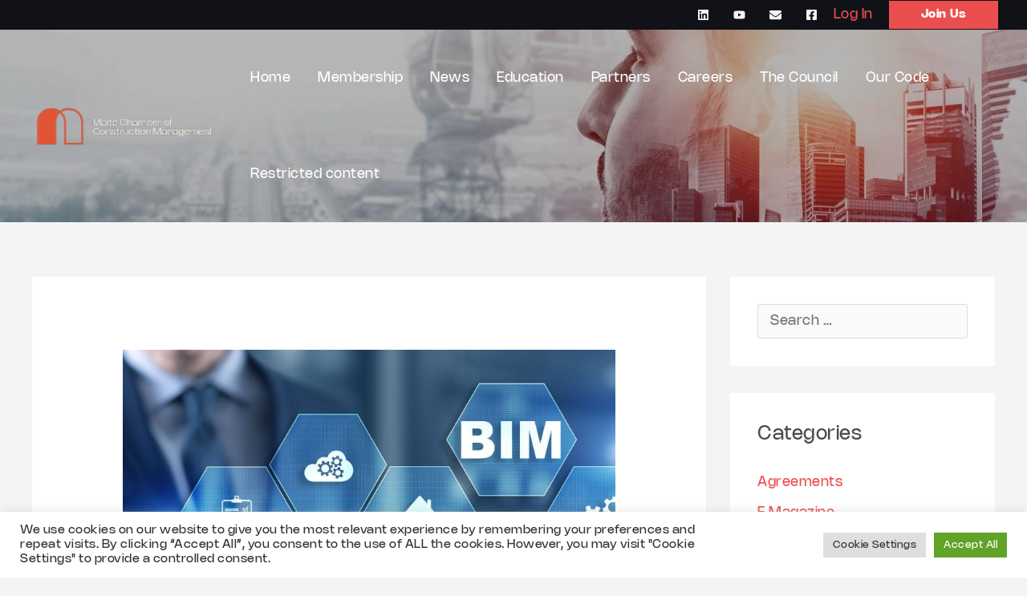

--- FILE ---
content_type: text/html; charset=UTF-8
request_url: https://mccm.org.mt/the-levels-of-bim/
body_size: 26199
content:
<!DOCTYPE html>
<html lang="en-GB">
<head>
<meta charset="UTF-8">
<meta name="viewport" content="width=device-width, initial-scale=1">
	<link rel="profile" href="https://gmpg.org/xfn/11"> 
	<meta name='robots' content='index, follow, max-image-preview:large, max-snippet:-1, max-video-preview:-1' />
	<style>img:is([sizes="auto" i], [sizes^="auto," i]) { contain-intrinsic-size: 3000px 1500px }</style>
	
	<!-- This site is optimized with the Yoast SEO plugin v26.7 - https://yoast.com/wordpress/plugins/seo/ -->
	<title>The levels of BIM - MCCM</title>
	<meta name="description" content="The adoption of Building Information Modelling (BIM) in the industry is progressive hence the Levels of BIM were created. Governments around the world have recognised that the process for the industry to be fully collaborative will take time. Therefore these levels are a guidance for a more fluent progression. The levels are defined in a range from 0 to 3 and represent the BIM Maturity." />
	<link rel="canonical" href="https://mccm.org.mt/the-levels-of-bim/" />
	<meta property="og:locale" content="en_GB" />
	<meta property="og:type" content="article" />
	<meta property="og:title" content="The levels of BIM" />
	<meta property="og:description" content="The adoption of Building Information Modelling (BIM) in the industry is progressive hence the Levels of BIM were created. Governments around the world have recognised that the process for the industry to be fully collaborative will take time. Therefore these levels are a guidance for a more fluent progression. The levels are defined in a range from 0 to 3 and represent the BIM Maturity." />
	<meta property="og:url" content="https://mccm.org.mt/the-levels-of-bim/" />
	<meta property="og:site_name" content="MCCM" />
	<meta property="article:published_time" content="2022-09-06T07:01:23+00:00" />
	<meta property="article:modified_time" content="2022-11-18T10:09:35+00:00" />
	<meta property="og:image" content="http://mccm.org.mt/wp-content/uploads/2022/10/Articles-Images-1.jpg" />
	<meta property="og:image:width" content="800" />
	<meta property="og:image:height" content="600" />
	<meta property="og:image:type" content="image/jpeg" />
	<meta name="author" content="MCCM Admin" />
	<meta name="twitter:card" content="summary_large_image" />
	<meta name="twitter:title" content="Built heritage conference goes behind the scenes in historic Malta" />
	<meta name="twitter:description" content="The November event will probe the challenge of restoring buildings while preserving their heritage significance, making them accessible and adapting them for climate change." />
	<meta name="twitter:image" content="https://mccm.org.mt/wp-content/uploads/2022/10/Articles-Images-1.jpg" />
	<meta name="twitter:label1" content="Written by" />
	<meta name="twitter:data1" content="MCCM Admin" />
	<meta name="twitter:label2" content="Estimated reading time" />
	<meta name="twitter:data2" content="4 minutes" />
	<script type="application/ld+json" class="yoast-schema-graph">{"@context":"https://schema.org","@graph":[{"@type":"Article","@id":"https://mccm.org.mt/the-levels-of-bim/#article","isPartOf":{"@id":"https://mccm.org.mt/the-levels-of-bim/"},"author":{"name":"MCCM Admin","@id":"https://mccm.org.mt/#/schema/person/5f5b9557f1b453ae9017cecce487b815"},"headline":"The levels of BIM","datePublished":"2022-09-06T07:01:23+00:00","dateModified":"2022-11-18T10:09:35+00:00","mainEntityOfPage":{"@id":"https://mccm.org.mt/the-levels-of-bim/"},"wordCount":553,"publisher":{"@id":"https://mccm.org.mt/#organization"},"image":{"@id":"https://mccm.org.mt/the-levels-of-bim/#primaryimage"},"thumbnailUrl":"https://mccm.org.mt/wp-content/uploads/2022/10/Articles-Images-1.jpg","articleSection":["E Magazine"],"inLanguage":"en-GB"},{"@type":"WebPage","@id":"https://mccm.org.mt/the-levels-of-bim/","url":"https://mccm.org.mt/the-levels-of-bim/","name":"The levels of BIM - MCCM","isPartOf":{"@id":"https://mccm.org.mt/#website"},"primaryImageOfPage":{"@id":"https://mccm.org.mt/the-levels-of-bim/#primaryimage"},"image":{"@id":"https://mccm.org.mt/the-levels-of-bim/#primaryimage"},"thumbnailUrl":"https://mccm.org.mt/wp-content/uploads/2022/10/Articles-Images-1.jpg","datePublished":"2022-09-06T07:01:23+00:00","dateModified":"2022-11-18T10:09:35+00:00","description":"The adoption of Building Information Modelling (BIM) in the industry is progressive hence the Levels of BIM were created. Governments around the world have recognised that the process for the industry to be fully collaborative will take time. Therefore these levels are a guidance for a more fluent progression. The levels are defined in a range from 0 to 3 and represent the BIM Maturity.","breadcrumb":{"@id":"https://mccm.org.mt/the-levels-of-bim/#breadcrumb"},"inLanguage":"en-GB","potentialAction":[{"@type":"ReadAction","target":["https://mccm.org.mt/the-levels-of-bim/"]}]},{"@type":"ImageObject","inLanguage":"en-GB","@id":"https://mccm.org.mt/the-levels-of-bim/#primaryimage","url":"https://mccm.org.mt/wp-content/uploads/2022/10/Articles-Images-1.jpg","contentUrl":"https://mccm.org.mt/wp-content/uploads/2022/10/Articles-Images-1.jpg","width":800,"height":600},{"@type":"BreadcrumbList","@id":"https://mccm.org.mt/the-levels-of-bim/#breadcrumb","itemListElement":[{"@type":"ListItem","position":1,"name":"Home","item":"https://mccm.org.mt/"},{"@type":"ListItem","position":2,"name":"News","item":"https://mccm.org.mt/news/"},{"@type":"ListItem","position":3,"name":"The levels of BIM"}]},{"@type":"WebSite","@id":"https://mccm.org.mt/#website","url":"https://mccm.org.mt/","name":"MCCM","description":"Malta Chamber of Construction Management","publisher":{"@id":"https://mccm.org.mt/#organization"},"potentialAction":[{"@type":"SearchAction","target":{"@type":"EntryPoint","urlTemplate":"https://mccm.org.mt/?s={search_term_string}"},"query-input":{"@type":"PropertyValueSpecification","valueRequired":true,"valueName":"search_term_string"}}],"inLanguage":"en-GB"},{"@type":"Organization","@id":"https://mccm.org.mt/#organization","name":"Malta Chamber of Construction Management","url":"https://mccm.org.mt/","logo":{"@type":"ImageObject","inLanguage":"en-GB","@id":"https://mccm.org.mt/#/schema/logo/image/","url":"https://mccm.org.mt/wp-content/uploads/2022/04/MCCM-Logo.jpg","contentUrl":"https://mccm.org.mt/wp-content/uploads/2022/04/MCCM-Logo.jpg","width":800,"height":600,"caption":"Malta Chamber of Construction Management"},"image":{"@id":"https://mccm.org.mt/#/schema/logo/image/"},"sameAs":["https://www.linkedin.com/company/malta-chamber-of-construction-management/"]},{"@type":"Person","@id":"https://mccm.org.mt/#/schema/person/5f5b9557f1b453ae9017cecce487b815","name":"MCCM Admin","image":{"@type":"ImageObject","inLanguage":"en-GB","@id":"https://mccm.org.mt/#/schema/person/image/","url":"https://secure.gravatar.com/avatar/c9683fc6dd9675aa418fabf6095ee9a7672646e8d723d5aa19db653ddff5cabf?s=96&d=mm&r=g","contentUrl":"https://secure.gravatar.com/avatar/c9683fc6dd9675aa418fabf6095ee9a7672646e8d723d5aa19db653ddff5cabf?s=96&d=mm&r=g","caption":"MCCM Admin"},"description":"Professionalism, Innovation and Quality in Construction Management","url":"https://mccm.org.mt/author/mccm_admin/"}]}</script>
	<!-- / Yoast SEO plugin. -->


<link rel='dns-prefetch' href='//www.googletagmanager.com' />
<link rel="alternate" type="application/rss+xml" title="MCCM &raquo; Feed" href="https://mccm.org.mt/feed/" />
<link rel="alternate" type="application/rss+xml" title="MCCM &raquo; Comments Feed" href="https://mccm.org.mt/comments/feed/" />
<script>
window._wpemojiSettings = {"baseUrl":"https:\/\/s.w.org\/images\/core\/emoji\/16.0.1\/72x72\/","ext":".png","svgUrl":"https:\/\/s.w.org\/images\/core\/emoji\/16.0.1\/svg\/","svgExt":".svg","source":{"concatemoji":"https:\/\/mccm.org.mt\/wp-includes\/js\/wp-emoji-release.min.js?ver=6dbdbb1c6ade13a259f194b9c71eb0e3"}};
/*! This file is auto-generated */
!function(s,n){var o,i,e;function c(e){try{var t={supportTests:e,timestamp:(new Date).valueOf()};sessionStorage.setItem(o,JSON.stringify(t))}catch(e){}}function p(e,t,n){e.clearRect(0,0,e.canvas.width,e.canvas.height),e.fillText(t,0,0);var t=new Uint32Array(e.getImageData(0,0,e.canvas.width,e.canvas.height).data),a=(e.clearRect(0,0,e.canvas.width,e.canvas.height),e.fillText(n,0,0),new Uint32Array(e.getImageData(0,0,e.canvas.width,e.canvas.height).data));return t.every(function(e,t){return e===a[t]})}function u(e,t){e.clearRect(0,0,e.canvas.width,e.canvas.height),e.fillText(t,0,0);for(var n=e.getImageData(16,16,1,1),a=0;a<n.data.length;a++)if(0!==n.data[a])return!1;return!0}function f(e,t,n,a){switch(t){case"flag":return n(e,"\ud83c\udff3\ufe0f\u200d\u26a7\ufe0f","\ud83c\udff3\ufe0f\u200b\u26a7\ufe0f")?!1:!n(e,"\ud83c\udde8\ud83c\uddf6","\ud83c\udde8\u200b\ud83c\uddf6")&&!n(e,"\ud83c\udff4\udb40\udc67\udb40\udc62\udb40\udc65\udb40\udc6e\udb40\udc67\udb40\udc7f","\ud83c\udff4\u200b\udb40\udc67\u200b\udb40\udc62\u200b\udb40\udc65\u200b\udb40\udc6e\u200b\udb40\udc67\u200b\udb40\udc7f");case"emoji":return!a(e,"\ud83e\udedf")}return!1}function g(e,t,n,a){var r="undefined"!=typeof WorkerGlobalScope&&self instanceof WorkerGlobalScope?new OffscreenCanvas(300,150):s.createElement("canvas"),o=r.getContext("2d",{willReadFrequently:!0}),i=(o.textBaseline="top",o.font="600 32px Arial",{});return e.forEach(function(e){i[e]=t(o,e,n,a)}),i}function t(e){var t=s.createElement("script");t.src=e,t.defer=!0,s.head.appendChild(t)}"undefined"!=typeof Promise&&(o="wpEmojiSettingsSupports",i=["flag","emoji"],n.supports={everything:!0,everythingExceptFlag:!0},e=new Promise(function(e){s.addEventListener("DOMContentLoaded",e,{once:!0})}),new Promise(function(t){var n=function(){try{var e=JSON.parse(sessionStorage.getItem(o));if("object"==typeof e&&"number"==typeof e.timestamp&&(new Date).valueOf()<e.timestamp+604800&&"object"==typeof e.supportTests)return e.supportTests}catch(e){}return null}();if(!n){if("undefined"!=typeof Worker&&"undefined"!=typeof OffscreenCanvas&&"undefined"!=typeof URL&&URL.createObjectURL&&"undefined"!=typeof Blob)try{var e="postMessage("+g.toString()+"("+[JSON.stringify(i),f.toString(),p.toString(),u.toString()].join(",")+"));",a=new Blob([e],{type:"text/javascript"}),r=new Worker(URL.createObjectURL(a),{name:"wpTestEmojiSupports"});return void(r.onmessage=function(e){c(n=e.data),r.terminate(),t(n)})}catch(e){}c(n=g(i,f,p,u))}t(n)}).then(function(e){for(var t in e)n.supports[t]=e[t],n.supports.everything=n.supports.everything&&n.supports[t],"flag"!==t&&(n.supports.everythingExceptFlag=n.supports.everythingExceptFlag&&n.supports[t]);n.supports.everythingExceptFlag=n.supports.everythingExceptFlag&&!n.supports.flag,n.DOMReady=!1,n.readyCallback=function(){n.DOMReady=!0}}).then(function(){return e}).then(function(){var e;n.supports.everything||(n.readyCallback(),(e=n.source||{}).concatemoji?t(e.concatemoji):e.wpemoji&&e.twemoji&&(t(e.twemoji),t(e.wpemoji)))}))}((window,document),window._wpemojiSettings);
</script>
<style id='cf-frontend-style-inline-css'>
@font-face {
	font-family: 'Nohemi';
	font-style: normal;
	font-weight: 400;
	src: url('http://mccm.org.mt/wp-content/uploads/2025/04/Nohemi-Regular.ttf') format('truetype');
}
@font-face {
	font-family: 'Nohemi';
	font-style: normal;
	font-weight: 700;
	src: url('http://mccm.org.mt/wp-content/uploads/2025/04/Nohemi-Bold.ttf') format('truetype');
}
@font-face {
	font-family: 'Nohemi';
	font-style: normal;
	font-weight: 500;
	src: url('http://mccm.org.mt/wp-content/uploads/2025/04/Nohemi-Medium.ttf') format('truetype');
}
@font-face {
	font-family: 'Nohemi';
	font-style: normal;
	font-weight: 300;
	src: url('http://mccm.org.mt/wp-content/uploads/2025/04/Nohemi-Light.ttf') format('truetype');
}
@font-face {
	font-family: 'Nohemi';
	font-style: normal;
	font-weight: 400;
	src: url('http://mccm.org.mt/wp-content/uploads/2025/04/Nohemi-Regular.ttf') format('truetype');
}
</style>
<link rel='stylesheet' id='astra-theme-css-css' href='https://mccm.org.mt/wp-content/themes/astra/assets/css/minified/frontend.min.css?ver=4.12.0' media='all' />
<link rel='stylesheet' id='astra-theme-dynamic-css' href='https://mccm.org.mt/wp-content/uploads/astra/astra-theme-dynamic-css-post-6611.css?ver=1764769179' media='all' />
<link rel='stylesheet' id='premium-addons-css' href='https://mccm.org.mt/wp-content/plugins/premium-addons-for-elementor/assets/frontend/min-css/premium-addons.min.css?ver=4.11.40' media='all' />
<style id='wp-emoji-styles-inline-css'>

	img.wp-smiley, img.emoji {
		display: inline !important;
		border: none !important;
		box-shadow: none !important;
		height: 1em !important;
		width: 1em !important;
		margin: 0 0.07em !important;
		vertical-align: -0.1em !important;
		background: none !important;
		padding: 0 !important;
	}
</style>
<link rel='stylesheet' id='wp-block-library-css' href='https://mccm.org.mt/wp-includes/css/dist/block-library/style.min.css?ver=6dbdbb1c6ade13a259f194b9c71eb0e3' media='all' />
<style id='global-styles-inline-css'>
:root{--wp--preset--aspect-ratio--square: 1;--wp--preset--aspect-ratio--4-3: 4/3;--wp--preset--aspect-ratio--3-4: 3/4;--wp--preset--aspect-ratio--3-2: 3/2;--wp--preset--aspect-ratio--2-3: 2/3;--wp--preset--aspect-ratio--16-9: 16/9;--wp--preset--aspect-ratio--9-16: 9/16;--wp--preset--color--black: #000000;--wp--preset--color--cyan-bluish-gray: #abb8c3;--wp--preset--color--white: #ffffff;--wp--preset--color--pale-pink: #f78da7;--wp--preset--color--vivid-red: #cf2e2e;--wp--preset--color--luminous-vivid-orange: #ff6900;--wp--preset--color--luminous-vivid-amber: #fcb900;--wp--preset--color--light-green-cyan: #7bdcb5;--wp--preset--color--vivid-green-cyan: #00d084;--wp--preset--color--pale-cyan-blue: #8ed1fc;--wp--preset--color--vivid-cyan-blue: #0693e3;--wp--preset--color--vivid-purple: #9b51e0;--wp--preset--color--ast-global-color-0: var(--ast-global-color-0);--wp--preset--color--ast-global-color-1: var(--ast-global-color-1);--wp--preset--color--ast-global-color-2: var(--ast-global-color-2);--wp--preset--color--ast-global-color-3: var(--ast-global-color-3);--wp--preset--color--ast-global-color-4: var(--ast-global-color-4);--wp--preset--color--ast-global-color-5: var(--ast-global-color-5);--wp--preset--color--ast-global-color-6: var(--ast-global-color-6);--wp--preset--color--ast-global-color-7: var(--ast-global-color-7);--wp--preset--color--ast-global-color-8: var(--ast-global-color-8);--wp--preset--gradient--vivid-cyan-blue-to-vivid-purple: linear-gradient(135deg,rgba(6,147,227,1) 0%,rgb(155,81,224) 100%);--wp--preset--gradient--light-green-cyan-to-vivid-green-cyan: linear-gradient(135deg,rgb(122,220,180) 0%,rgb(0,208,130) 100%);--wp--preset--gradient--luminous-vivid-amber-to-luminous-vivid-orange: linear-gradient(135deg,rgba(252,185,0,1) 0%,rgba(255,105,0,1) 100%);--wp--preset--gradient--luminous-vivid-orange-to-vivid-red: linear-gradient(135deg,rgba(255,105,0,1) 0%,rgb(207,46,46) 100%);--wp--preset--gradient--very-light-gray-to-cyan-bluish-gray: linear-gradient(135deg,rgb(238,238,238) 0%,rgb(169,184,195) 100%);--wp--preset--gradient--cool-to-warm-spectrum: linear-gradient(135deg,rgb(74,234,220) 0%,rgb(151,120,209) 20%,rgb(207,42,186) 40%,rgb(238,44,130) 60%,rgb(251,105,98) 80%,rgb(254,248,76) 100%);--wp--preset--gradient--blush-light-purple: linear-gradient(135deg,rgb(255,206,236) 0%,rgb(152,150,240) 100%);--wp--preset--gradient--blush-bordeaux: linear-gradient(135deg,rgb(254,205,165) 0%,rgb(254,45,45) 50%,rgb(107,0,62) 100%);--wp--preset--gradient--luminous-dusk: linear-gradient(135deg,rgb(255,203,112) 0%,rgb(199,81,192) 50%,rgb(65,88,208) 100%);--wp--preset--gradient--pale-ocean: linear-gradient(135deg,rgb(255,245,203) 0%,rgb(182,227,212) 50%,rgb(51,167,181) 100%);--wp--preset--gradient--electric-grass: linear-gradient(135deg,rgb(202,248,128) 0%,rgb(113,206,126) 100%);--wp--preset--gradient--midnight: linear-gradient(135deg,rgb(2,3,129) 0%,rgb(40,116,252) 100%);--wp--preset--font-size--small: 13px;--wp--preset--font-size--medium: 20px;--wp--preset--font-size--large: 36px;--wp--preset--font-size--x-large: 42px;--wp--preset--spacing--20: 0.44rem;--wp--preset--spacing--30: 0.67rem;--wp--preset--spacing--40: 1rem;--wp--preset--spacing--50: 1.5rem;--wp--preset--spacing--60: 2.25rem;--wp--preset--spacing--70: 3.38rem;--wp--preset--spacing--80: 5.06rem;--wp--preset--shadow--natural: 6px 6px 9px rgba(0, 0, 0, 0.2);--wp--preset--shadow--deep: 12px 12px 50px rgba(0, 0, 0, 0.4);--wp--preset--shadow--sharp: 6px 6px 0px rgba(0, 0, 0, 0.2);--wp--preset--shadow--outlined: 6px 6px 0px -3px rgba(255, 255, 255, 1), 6px 6px rgba(0, 0, 0, 1);--wp--preset--shadow--crisp: 6px 6px 0px rgba(0, 0, 0, 1);}:root { --wp--style--global--content-size: var(--wp--custom--ast-content-width-size);--wp--style--global--wide-size: var(--wp--custom--ast-wide-width-size); }:where(body) { margin: 0; }.wp-site-blocks > .alignleft { float: left; margin-right: 2em; }.wp-site-blocks > .alignright { float: right; margin-left: 2em; }.wp-site-blocks > .aligncenter { justify-content: center; margin-left: auto; margin-right: auto; }:where(.wp-site-blocks) > * { margin-block-start: 24px; margin-block-end: 0; }:where(.wp-site-blocks) > :first-child { margin-block-start: 0; }:where(.wp-site-blocks) > :last-child { margin-block-end: 0; }:root { --wp--style--block-gap: 24px; }:root :where(.is-layout-flow) > :first-child{margin-block-start: 0;}:root :where(.is-layout-flow) > :last-child{margin-block-end: 0;}:root :where(.is-layout-flow) > *{margin-block-start: 24px;margin-block-end: 0;}:root :where(.is-layout-constrained) > :first-child{margin-block-start: 0;}:root :where(.is-layout-constrained) > :last-child{margin-block-end: 0;}:root :where(.is-layout-constrained) > *{margin-block-start: 24px;margin-block-end: 0;}:root :where(.is-layout-flex){gap: 24px;}:root :where(.is-layout-grid){gap: 24px;}.is-layout-flow > .alignleft{float: left;margin-inline-start: 0;margin-inline-end: 2em;}.is-layout-flow > .alignright{float: right;margin-inline-start: 2em;margin-inline-end: 0;}.is-layout-flow > .aligncenter{margin-left: auto !important;margin-right: auto !important;}.is-layout-constrained > .alignleft{float: left;margin-inline-start: 0;margin-inline-end: 2em;}.is-layout-constrained > .alignright{float: right;margin-inline-start: 2em;margin-inline-end: 0;}.is-layout-constrained > .aligncenter{margin-left: auto !important;margin-right: auto !important;}.is-layout-constrained > :where(:not(.alignleft):not(.alignright):not(.alignfull)){max-width: var(--wp--style--global--content-size);margin-left: auto !important;margin-right: auto !important;}.is-layout-constrained > .alignwide{max-width: var(--wp--style--global--wide-size);}body .is-layout-flex{display: flex;}.is-layout-flex{flex-wrap: wrap;align-items: center;}.is-layout-flex > :is(*, div){margin: 0;}body .is-layout-grid{display: grid;}.is-layout-grid > :is(*, div){margin: 0;}body{padding-top: 0px;padding-right: 0px;padding-bottom: 0px;padding-left: 0px;}a:where(:not(.wp-element-button)){text-decoration: none;}:root :where(.wp-element-button, .wp-block-button__link){background-color: #32373c;border-width: 0;color: #fff;font-family: inherit;font-size: inherit;line-height: inherit;padding: calc(0.667em + 2px) calc(1.333em + 2px);text-decoration: none;}.has-black-color{color: var(--wp--preset--color--black) !important;}.has-cyan-bluish-gray-color{color: var(--wp--preset--color--cyan-bluish-gray) !important;}.has-white-color{color: var(--wp--preset--color--white) !important;}.has-pale-pink-color{color: var(--wp--preset--color--pale-pink) !important;}.has-vivid-red-color{color: var(--wp--preset--color--vivid-red) !important;}.has-luminous-vivid-orange-color{color: var(--wp--preset--color--luminous-vivid-orange) !important;}.has-luminous-vivid-amber-color{color: var(--wp--preset--color--luminous-vivid-amber) !important;}.has-light-green-cyan-color{color: var(--wp--preset--color--light-green-cyan) !important;}.has-vivid-green-cyan-color{color: var(--wp--preset--color--vivid-green-cyan) !important;}.has-pale-cyan-blue-color{color: var(--wp--preset--color--pale-cyan-blue) !important;}.has-vivid-cyan-blue-color{color: var(--wp--preset--color--vivid-cyan-blue) !important;}.has-vivid-purple-color{color: var(--wp--preset--color--vivid-purple) !important;}.has-ast-global-color-0-color{color: var(--wp--preset--color--ast-global-color-0) !important;}.has-ast-global-color-1-color{color: var(--wp--preset--color--ast-global-color-1) !important;}.has-ast-global-color-2-color{color: var(--wp--preset--color--ast-global-color-2) !important;}.has-ast-global-color-3-color{color: var(--wp--preset--color--ast-global-color-3) !important;}.has-ast-global-color-4-color{color: var(--wp--preset--color--ast-global-color-4) !important;}.has-ast-global-color-5-color{color: var(--wp--preset--color--ast-global-color-5) !important;}.has-ast-global-color-6-color{color: var(--wp--preset--color--ast-global-color-6) !important;}.has-ast-global-color-7-color{color: var(--wp--preset--color--ast-global-color-7) !important;}.has-ast-global-color-8-color{color: var(--wp--preset--color--ast-global-color-8) !important;}.has-black-background-color{background-color: var(--wp--preset--color--black) !important;}.has-cyan-bluish-gray-background-color{background-color: var(--wp--preset--color--cyan-bluish-gray) !important;}.has-white-background-color{background-color: var(--wp--preset--color--white) !important;}.has-pale-pink-background-color{background-color: var(--wp--preset--color--pale-pink) !important;}.has-vivid-red-background-color{background-color: var(--wp--preset--color--vivid-red) !important;}.has-luminous-vivid-orange-background-color{background-color: var(--wp--preset--color--luminous-vivid-orange) !important;}.has-luminous-vivid-amber-background-color{background-color: var(--wp--preset--color--luminous-vivid-amber) !important;}.has-light-green-cyan-background-color{background-color: var(--wp--preset--color--light-green-cyan) !important;}.has-vivid-green-cyan-background-color{background-color: var(--wp--preset--color--vivid-green-cyan) !important;}.has-pale-cyan-blue-background-color{background-color: var(--wp--preset--color--pale-cyan-blue) !important;}.has-vivid-cyan-blue-background-color{background-color: var(--wp--preset--color--vivid-cyan-blue) !important;}.has-vivid-purple-background-color{background-color: var(--wp--preset--color--vivid-purple) !important;}.has-ast-global-color-0-background-color{background-color: var(--wp--preset--color--ast-global-color-0) !important;}.has-ast-global-color-1-background-color{background-color: var(--wp--preset--color--ast-global-color-1) !important;}.has-ast-global-color-2-background-color{background-color: var(--wp--preset--color--ast-global-color-2) !important;}.has-ast-global-color-3-background-color{background-color: var(--wp--preset--color--ast-global-color-3) !important;}.has-ast-global-color-4-background-color{background-color: var(--wp--preset--color--ast-global-color-4) !important;}.has-ast-global-color-5-background-color{background-color: var(--wp--preset--color--ast-global-color-5) !important;}.has-ast-global-color-6-background-color{background-color: var(--wp--preset--color--ast-global-color-6) !important;}.has-ast-global-color-7-background-color{background-color: var(--wp--preset--color--ast-global-color-7) !important;}.has-ast-global-color-8-background-color{background-color: var(--wp--preset--color--ast-global-color-8) !important;}.has-black-border-color{border-color: var(--wp--preset--color--black) !important;}.has-cyan-bluish-gray-border-color{border-color: var(--wp--preset--color--cyan-bluish-gray) !important;}.has-white-border-color{border-color: var(--wp--preset--color--white) !important;}.has-pale-pink-border-color{border-color: var(--wp--preset--color--pale-pink) !important;}.has-vivid-red-border-color{border-color: var(--wp--preset--color--vivid-red) !important;}.has-luminous-vivid-orange-border-color{border-color: var(--wp--preset--color--luminous-vivid-orange) !important;}.has-luminous-vivid-amber-border-color{border-color: var(--wp--preset--color--luminous-vivid-amber) !important;}.has-light-green-cyan-border-color{border-color: var(--wp--preset--color--light-green-cyan) !important;}.has-vivid-green-cyan-border-color{border-color: var(--wp--preset--color--vivid-green-cyan) !important;}.has-pale-cyan-blue-border-color{border-color: var(--wp--preset--color--pale-cyan-blue) !important;}.has-vivid-cyan-blue-border-color{border-color: var(--wp--preset--color--vivid-cyan-blue) !important;}.has-vivid-purple-border-color{border-color: var(--wp--preset--color--vivid-purple) !important;}.has-ast-global-color-0-border-color{border-color: var(--wp--preset--color--ast-global-color-0) !important;}.has-ast-global-color-1-border-color{border-color: var(--wp--preset--color--ast-global-color-1) !important;}.has-ast-global-color-2-border-color{border-color: var(--wp--preset--color--ast-global-color-2) !important;}.has-ast-global-color-3-border-color{border-color: var(--wp--preset--color--ast-global-color-3) !important;}.has-ast-global-color-4-border-color{border-color: var(--wp--preset--color--ast-global-color-4) !important;}.has-ast-global-color-5-border-color{border-color: var(--wp--preset--color--ast-global-color-5) !important;}.has-ast-global-color-6-border-color{border-color: var(--wp--preset--color--ast-global-color-6) !important;}.has-ast-global-color-7-border-color{border-color: var(--wp--preset--color--ast-global-color-7) !important;}.has-ast-global-color-8-border-color{border-color: var(--wp--preset--color--ast-global-color-8) !important;}.has-vivid-cyan-blue-to-vivid-purple-gradient-background{background: var(--wp--preset--gradient--vivid-cyan-blue-to-vivid-purple) !important;}.has-light-green-cyan-to-vivid-green-cyan-gradient-background{background: var(--wp--preset--gradient--light-green-cyan-to-vivid-green-cyan) !important;}.has-luminous-vivid-amber-to-luminous-vivid-orange-gradient-background{background: var(--wp--preset--gradient--luminous-vivid-amber-to-luminous-vivid-orange) !important;}.has-luminous-vivid-orange-to-vivid-red-gradient-background{background: var(--wp--preset--gradient--luminous-vivid-orange-to-vivid-red) !important;}.has-very-light-gray-to-cyan-bluish-gray-gradient-background{background: var(--wp--preset--gradient--very-light-gray-to-cyan-bluish-gray) !important;}.has-cool-to-warm-spectrum-gradient-background{background: var(--wp--preset--gradient--cool-to-warm-spectrum) !important;}.has-blush-light-purple-gradient-background{background: var(--wp--preset--gradient--blush-light-purple) !important;}.has-blush-bordeaux-gradient-background{background: var(--wp--preset--gradient--blush-bordeaux) !important;}.has-luminous-dusk-gradient-background{background: var(--wp--preset--gradient--luminous-dusk) !important;}.has-pale-ocean-gradient-background{background: var(--wp--preset--gradient--pale-ocean) !important;}.has-electric-grass-gradient-background{background: var(--wp--preset--gradient--electric-grass) !important;}.has-midnight-gradient-background{background: var(--wp--preset--gradient--midnight) !important;}.has-small-font-size{font-size: var(--wp--preset--font-size--small) !important;}.has-medium-font-size{font-size: var(--wp--preset--font-size--medium) !important;}.has-large-font-size{font-size: var(--wp--preset--font-size--large) !important;}.has-x-large-font-size{font-size: var(--wp--preset--font-size--x-large) !important;}
:root :where(.wp-block-pullquote){font-size: 1.5em;line-height: 1.6;}
</style>
<link rel='stylesheet' id='cookie-law-info-css' href='https://mccm.org.mt/wp-content/plugins/cookie-law-info/legacy/public/css/cookie-law-info-public.css?ver=3.3.7' media='all' />
<link rel='stylesheet' id='cookie-law-info-gdpr-css' href='https://mccm.org.mt/wp-content/plugins/cookie-law-info/legacy/public/css/cookie-law-info-gdpr.css?ver=3.3.7' media='all' />
<link rel='stylesheet' id='widgetopts-styles-css' href='https://mccm.org.mt/wp-content/plugins/widget-options/assets/css/widget-options.css?ver=4.1.2' media='all' />
<link rel='stylesheet' id='astra-addon-css-css' href='https://mccm.org.mt/wp-content/uploads/astra-addon/astra-addon-692bf8707e2546-60437933.css?ver=4.11.11' media='all' />
<link rel='stylesheet' id='astra-addon-dynamic-css' href='https://mccm.org.mt/wp-content/uploads/astra-addon/astra-addon-dynamic-css-post-6611.css?ver=1764769179' media='all' />
<link rel='stylesheet' id='elementor-icons-css' href='https://mccm.org.mt/wp-content/plugins/elementor/assets/lib/eicons/css/elementor-icons.min.css?ver=5.44.0' media='all' />
<link rel='stylesheet' id='elementor-frontend-css' href='https://mccm.org.mt/wp-content/plugins/elementor/assets/css/frontend.min.css?ver=3.32.3' media='all' />
<link rel='stylesheet' id='elementor-post-1182-css' href='https://mccm.org.mt/wp-content/uploads/elementor/css/post-1182.css?ver=1768261392' media='all' />
<link rel='stylesheet' id='font-awesome-5-all-css' href='https://mccm.org.mt/wp-content/plugins/elementor/assets/lib/font-awesome/css/all.min.css?ver=4.11.40' media='all' />
<link rel='stylesheet' id='font-awesome-4-shim-css' href='https://mccm.org.mt/wp-content/plugins/elementor/assets/lib/font-awesome/css/v4-shims.min.css?ver=3.32.3' media='all' />
<link rel='stylesheet' id='widget-image-css' href='https://mccm.org.mt/wp-content/plugins/elementor/assets/css/widget-image.min.css?ver=3.32.3' media='all' />
<link rel='stylesheet' id='widget-heading-css' href='https://mccm.org.mt/wp-content/plugins/elementor/assets/css/widget-heading.min.css?ver=3.32.3' media='all' />
<link rel='stylesheet' id='widget-image-box-css' href='https://mccm.org.mt/wp-content/plugins/elementor/assets/css/widget-image-box.min.css?ver=3.32.3' media='all' />
<link rel='stylesheet' id='elementor-post-6611-css' href='https://mccm.org.mt/wp-content/uploads/elementor/css/post-6611.css?ver=1768373555' media='all' />
<link rel='stylesheet' id='um_modal-css' href='https://mccm.org.mt/wp-content/plugins/ultimate-member/assets/css/um-modal.min.css?ver=2.10.6' media='all' />
<link rel='stylesheet' id='um_ui-css' href='https://mccm.org.mt/wp-content/plugins/ultimate-member/assets/libs/jquery-ui/jquery-ui.min.css?ver=1.13.2' media='all' />
<link rel='stylesheet' id='um_tipsy-css' href='https://mccm.org.mt/wp-content/plugins/ultimate-member/assets/libs/tipsy/tipsy.min.css?ver=1.0.0a' media='all' />
<link rel='stylesheet' id='um_raty-css' href='https://mccm.org.mt/wp-content/plugins/ultimate-member/assets/libs/raty/um-raty.min.css?ver=2.6.0' media='all' />
<link rel='stylesheet' id='select2-css' href='https://mccm.org.mt/wp-content/plugins/ultimate-member/assets/libs/select2/select2.min.css?ver=4.0.13' media='all' />
<link rel='stylesheet' id='um_fileupload-css' href='https://mccm.org.mt/wp-content/plugins/ultimate-member/assets/css/um-fileupload.min.css?ver=2.10.6' media='all' />
<link rel='stylesheet' id='um_confirm-css' href='https://mccm.org.mt/wp-content/plugins/ultimate-member/assets/libs/um-confirm/um-confirm.min.css?ver=1.0' media='all' />
<link rel='stylesheet' id='um_datetime-css' href='https://mccm.org.mt/wp-content/plugins/ultimate-member/assets/libs/pickadate/default.min.css?ver=3.6.2' media='all' />
<link rel='stylesheet' id='um_datetime_date-css' href='https://mccm.org.mt/wp-content/plugins/ultimate-member/assets/libs/pickadate/default.date.min.css?ver=3.6.2' media='all' />
<link rel='stylesheet' id='um_datetime_time-css' href='https://mccm.org.mt/wp-content/plugins/ultimate-member/assets/libs/pickadate/default.time.min.css?ver=3.6.2' media='all' />
<link rel='stylesheet' id='um_fonticons_ii-css' href='https://mccm.org.mt/wp-content/plugins/ultimate-member/assets/libs/legacy/fonticons/fonticons-ii.min.css?ver=2.10.6' media='all' />
<link rel='stylesheet' id='um_fonticons_fa-css' href='https://mccm.org.mt/wp-content/plugins/ultimate-member/assets/libs/legacy/fonticons/fonticons-fa.min.css?ver=2.10.6' media='all' />
<link rel='stylesheet' id='um_fontawesome-css' href='https://mccm.org.mt/wp-content/plugins/ultimate-member/assets/css/um-fontawesome.min.css?ver=6.5.2' media='all' />
<link rel='stylesheet' id='um_common-css' href='https://mccm.org.mt/wp-content/plugins/ultimate-member/assets/css/common.min.css?ver=2.10.6' media='all' />
<link rel='stylesheet' id='um_responsive-css' href='https://mccm.org.mt/wp-content/plugins/ultimate-member/assets/css/um-responsive.min.css?ver=2.10.6' media='all' />
<link rel='stylesheet' id='um_styles-css' href='https://mccm.org.mt/wp-content/plugins/ultimate-member/assets/css/um-styles.min.css?ver=2.10.6' media='all' />
<link rel='stylesheet' id='um_crop-css' href='https://mccm.org.mt/wp-content/plugins/ultimate-member/assets/libs/cropper/cropper.min.css?ver=1.6.1' media='all' />
<link rel='stylesheet' id='um_profile-css' href='https://mccm.org.mt/wp-content/plugins/ultimate-member/assets/css/um-profile.min.css?ver=2.10.6' media='all' />
<link rel='stylesheet' id='um_account-css' href='https://mccm.org.mt/wp-content/plugins/ultimate-member/assets/css/um-account.min.css?ver=2.10.6' media='all' />
<link rel='stylesheet' id='um_misc-css' href='https://mccm.org.mt/wp-content/plugins/ultimate-member/assets/css/um-misc.min.css?ver=2.10.6' media='all' />
<link rel='stylesheet' id='um_default_css-css' href='https://mccm.org.mt/wp-content/plugins/ultimate-member/assets/css/um-old-default.min.css?ver=2.10.6' media='all' />
<script src="https://mccm.org.mt/wp-content/themes/astra/assets/js/minified/flexibility.min.js?ver=4.12.0" id="astra-flexibility-js"></script>
<script id="astra-flexibility-js-after">
typeof flexibility !== "undefined" && flexibility(document.documentElement);
</script>
<script src="https://mccm.org.mt/wp-includes/js/jquery/jquery.min.js?ver=3.7.1" id="jquery-core-js"></script>
<script src="https://mccm.org.mt/wp-includes/js/jquery/jquery-migrate.min.js?ver=3.4.1" id="jquery-migrate-js"></script>
<script id="cookie-law-info-js-extra">
var Cli_Data = {"nn_cookie_ids":[],"cookielist":[],"non_necessary_cookies":[],"ccpaEnabled":"","ccpaRegionBased":"","ccpaBarEnabled":"","strictlyEnabled":["necessary","obligatoire"],"ccpaType":"gdpr","js_blocking":"1","custom_integration":"","triggerDomRefresh":"","secure_cookies":""};
var cli_cookiebar_settings = {"animate_speed_hide":"500","animate_speed_show":"500","background":"#FFF","border":"#b1a6a6c2","border_on":"","button_1_button_colour":"#61a229","button_1_button_hover":"#4e8221","button_1_link_colour":"#fff","button_1_as_button":"1","button_1_new_win":"","button_2_button_colour":"#333","button_2_button_hover":"#292929","button_2_link_colour":"#444","button_2_as_button":"","button_2_hidebar":"","button_3_button_colour":"#dedfe0","button_3_button_hover":"#b2b2b3","button_3_link_colour":"#333333","button_3_as_button":"1","button_3_new_win":"","button_4_button_colour":"#dedfe0","button_4_button_hover":"#b2b2b3","button_4_link_colour":"#333333","button_4_as_button":"1","button_7_button_colour":"#61a229","button_7_button_hover":"#4e8221","button_7_link_colour":"#fff","button_7_as_button":"1","button_7_new_win":"","font_family":"inherit","header_fix":"","notify_animate_hide":"1","notify_animate_show":"","notify_div_id":"#cookie-law-info-bar","notify_position_horizontal":"right","notify_position_vertical":"bottom","scroll_close":"","scroll_close_reload":"","accept_close_reload":"","reject_close_reload":"","showagain_tab":"","showagain_background":"#fff","showagain_border":"#000","showagain_div_id":"#cookie-law-info-again","showagain_x_position":"100px","text":"#333333","show_once_yn":"","show_once":"10000","logging_on":"","as_popup":"","popup_overlay":"1","bar_heading_text":"","cookie_bar_as":"banner","popup_showagain_position":"bottom-right","widget_position":"left"};
var log_object = {"ajax_url":"https:\/\/mccm.org.mt\/wp-admin\/admin-ajax.php"};
</script>
<script src="https://mccm.org.mt/wp-content/plugins/cookie-law-info/legacy/public/js/cookie-law-info-public.js?ver=3.3.7" id="cookie-law-info-js"></script>

<!-- Google tag (gtag.js) snippet added by Site Kit -->
<!-- Google Analytics snippet added by Site Kit -->
<script src="https://www.googletagmanager.com/gtag/js?id=GT-MB6DRZF" id="google_gtagjs-js" async></script>
<script id="google_gtagjs-js-after">
window.dataLayer = window.dataLayer || [];function gtag(){dataLayer.push(arguments);}
gtag("set","linker",{"domains":["mccm.org.mt"]});
gtag("js", new Date());
gtag("set", "developer_id.dZTNiMT", true);
gtag("config", "GT-MB6DRZF", {"googlesitekit_post_type":"post"});
</script>
<script src="https://mccm.org.mt/wp-content/plugins/elementor/assets/lib/font-awesome/js/v4-shims.min.js?ver=3.32.3" id="font-awesome-4-shim-js"></script>
<script src="https://mccm.org.mt/wp-content/plugins/ultimate-member/assets/js/um-gdpr.min.js?ver=2.10.6" id="um-gdpr-js"></script>
<link rel="https://api.w.org/" href="https://mccm.org.mt/wp-json/" /><link rel="alternate" title="JSON" type="application/json" href="https://mccm.org.mt/wp-json/wp/v2/posts/6611" /><link rel="EditURI" type="application/rsd+xml" title="RSD" href="https://mccm.org.mt/xmlrpc.php?rsd" />

<link rel='shortlink' href='https://mccm.org.mt/?p=6611' />
<link rel="alternate" title="oEmbed (JSON)" type="application/json+oembed" href="https://mccm.org.mt/wp-json/oembed/1.0/embed?url=https%3A%2F%2Fmccm.org.mt%2Fthe-levels-of-bim%2F" />
<link rel="alternate" title="oEmbed (XML)" type="text/xml+oembed" href="https://mccm.org.mt/wp-json/oembed/1.0/embed?url=https%3A%2F%2Fmccm.org.mt%2Fthe-levels-of-bim%2F&#038;format=xml" />
<meta name="generator" content="Site Kit by Google 1.170.0" /><meta name="generator" content="Elementor 3.32.3; features: additional_custom_breakpoints; settings: css_print_method-external, google_font-enabled, font_display-auto">
			<style>
				.e-con.e-parent:nth-of-type(n+4):not(.e-lazyloaded):not(.e-no-lazyload),
				.e-con.e-parent:nth-of-type(n+4):not(.e-lazyloaded):not(.e-no-lazyload) * {
					background-image: none !important;
				}
				@media screen and (max-height: 1024px) {
					.e-con.e-parent:nth-of-type(n+3):not(.e-lazyloaded):not(.e-no-lazyload),
					.e-con.e-parent:nth-of-type(n+3):not(.e-lazyloaded):not(.e-no-lazyload) * {
						background-image: none !important;
					}
				}
				@media screen and (max-height: 640px) {
					.e-con.e-parent:nth-of-type(n+2):not(.e-lazyloaded):not(.e-no-lazyload),
					.e-con.e-parent:nth-of-type(n+2):not(.e-lazyloaded):not(.e-no-lazyload) * {
						background-image: none !important;
					}
				}
			</style>
			<link rel="icon" href="https://mccm.org.mt/wp-content/uploads/2025/03/cropped-MCCM_FAVICON-32x32.png" sizes="32x32" />
<link rel="icon" href="https://mccm.org.mt/wp-content/uploads/2025/03/cropped-MCCM_FAVICON-192x192.png" sizes="192x192" />
<link rel="apple-touch-icon" href="https://mccm.org.mt/wp-content/uploads/2025/03/cropped-MCCM_FAVICON-180x180.png" />
<meta name="msapplication-TileImage" content="https://mccm.org.mt/wp-content/uploads/2025/03/cropped-MCCM_FAVICON-270x270.png" />
		<style id="wp-custom-css">
			/*
You can add your own CSS here.

Click the help icon above to learn more.
*/
		</style>
		</head>

<body itemtype='https://schema.org/Blog' itemscope='itemscope' class="wp-singular post-template-default single single-post postid-6611 single-format-link wp-custom-logo wp-embed-responsive wp-theme-astra ast-desktop ast-separate-container ast-two-container ast-right-sidebar astra-4.12.0 group-blog ast-blog-single-style-1 ast-single-post ast-replace-site-logo-transparent ast-hfb-header ast-full-width-primary-header ast-full-width-layout ast-sticky-main-shrink ast-sticky-header-shrink ast-inherit-site-logo-sticky ast-primary-sticky-enabled ast-normal-title-enabled elementor-default elementor-kit-1182 elementor-page elementor-page-6611 astra-addon-4.11.11">

<a
	class="skip-link screen-reader-text"
	href="#content">
		Skip to content</a>

<div
class="hfeed site" id="page">
			<header
		class="site-header header-main-layout-1 ast-primary-menu-enabled ast-hide-custom-menu-mobile ast-builder-menu-toggle-icon ast-mobile-header-inline" id="masthead" itemtype="https://schema.org/WPHeader" itemscope="itemscope" itemid="#masthead"		>
			<div id="ast-desktop-header" data-toggle-type="dropdown">
		<div class="ast-above-header-wrap  ">
		<div class="ast-above-header-bar ast-above-header  site-header-focus-item" data-section="section-above-header-builder">
						<div class="site-above-header-wrap ast-builder-grid-row-container site-header-focus-item ast-container" data-section="section-above-header-builder">
				<div class="ast-builder-grid-row ast-builder-grid-row-has-sides ast-builder-grid-row-no-center">
											<div class="site-header-above-section-left site-header-section ast-flex site-header-section-left">
													</div>
																								<div class="site-header-above-section-right site-header-section ast-flex ast-grid-right-section">
										<div class="ast-builder-layout-element ast-flex site-header-focus-item" data-section="section-hb-social-icons-1">
			<div class="ast-header-social-1-wrap ast-header-social-wrap"><div class="header-social-inner-wrap element-social-inner-wrap social-show-label-false ast-social-color-type-custom ast-social-stack-none ast-social-element-style-filled"><a href="https://www.linkedin.com/company/malta-chamber-of-construction-management/" aria-label="LinkedIn" target="_blank" rel="noopener noreferrer" style="--color: #557dbc; --background-color: transparent;" class="ast-builder-social-element ast-inline-flex ast-facebook header-social-item"><span aria-hidden="true" class="ahfb-svg-iconset ast-inline-flex svg-baseline"><svg xmlns='http://www.w3.org/2000/svg' viewBox='0 0 448 512'><path d='M416 32H31.9C14.3 32 0 46.5 0 64.3v383.4C0 465.5 14.3 480 31.9 480H416c17.6 0 32-14.5 32-32.3V64.3c0-17.8-14.4-32.3-32-32.3zM135.4 416H69V202.2h66.5V416zm-33.2-243c-21.3 0-38.5-17.3-38.5-38.5S80.9 96 102.2 96c21.2 0 38.5 17.3 38.5 38.5 0 21.3-17.2 38.5-38.5 38.5zm282.1 243h-66.4V312c0-24.8-.5-56.7-34.5-56.7-34.6 0-39.9 27-39.9 54.9V416h-66.4V202.2h63.7v29.2h.9c8.9-16.8 30.6-34.5 62.9-34.5 67.2 0 79.7 44.3 79.7 101.9V416z'></path></svg></span></a><a href="https://www.youtube.com/@mccm_mt" aria-label="YouTube" target="_blank" rel="noopener noreferrer" style="--color: #e96651; --background-color: transparent;" class="ast-builder-social-element ast-inline-flex ast-youtube header-social-item"><span aria-hidden="true" class="ahfb-svg-iconset ast-inline-flex svg-baseline"><svg xmlns='http://www.w3.org/2000/svg' viewBox='0 0 576 512'><path d='M549.655 124.083c-6.281-23.65-24.787-42.276-48.284-48.597C458.781 64 288 64 288 64S117.22 64 74.629 75.486c-23.497 6.322-42.003 24.947-48.284 48.597-11.412 42.867-11.412 132.305-11.412 132.305s0 89.438 11.412 132.305c6.281 23.65 24.787 41.5 48.284 47.821C117.22 448 288 448 288 448s170.78 0 213.371-11.486c23.497-6.321 42.003-24.171 48.284-47.821 11.412-42.867 11.412-132.305 11.412-132.305s0-89.438-11.412-132.305zm-317.51 213.508V175.185l142.739 81.205-142.739 81.201z'></path></svg></span></a><a href="/cdn-cgi/l/email-protection#11787f777e517c72727c3f7e63763f7c65" aria-label="Email" target="_blank" rel="noopener noreferrer" style="--color: #8a3ab9; --background-color: transparent;" class="ast-builder-social-element ast-inline-flex ast-instagram header-social-item"><span aria-hidden="true" class="ahfb-svg-iconset ast-inline-flex svg-baseline"><svg xmlns='http://www.w3.org/2000/svg' viewBox='0 0 512 512'><path d='M502.3 190.8c3.9-3.1 9.7-.2 9.7 4.7V400c0 26.5-21.5 48-48 48H48c-26.5 0-48-21.5-48-48V195.6c0-5 5.7-7.8 9.7-4.7 22.4 17.4 52.1 39.5 154.1 113.6 21.1 15.4 56.7 47.8 92.2 47.6 35.7.3 72-32.8 92.3-47.6 102-74.1 131.6-96.3 154-113.7zM256 320c23.2.4 56.6-29.2 73.4-41.4 132.7-96.3 142.8-104.7 173.4-128.7 5.8-4.5 9.2-11.5 9.2-18.9v-19c0-26.5-21.5-48-48-48H48C21.5 64 0 85.5 0 112v19c0 7.4 3.4 14.3 9.2 18.9 30.6 23.9 40.7 32.4 173.4 128.7 16.8 12.2 50.2 41.8 73.4 41.4z'></path></svg></span></a><a href="https://www.facebook.com/ManagingConstruction/" aria-label="Facebook Group" target="_blank" rel="noopener noreferrer" style="--color: #3D87FB; --background-color: transparent;" class="ast-builder-social-element ast-inline-flex ast-facebook_group header-social-item"><span aria-hidden="true" class="ahfb-svg-iconset ast-inline-flex svg-baseline"><svg xmlns='http://www.w3.org/2000/svg' viewBox='0 0 448 512'><path d='M400 32H48A48 48 0 0 0 0 80v352a48 48 0 0 0 48 48h137.25V327.69h-63V256h63v-54.64c0-62.15 37-96.48 93.67-96.48 27.14 0 55.52 4.84 55.52 4.84v61h-31.27c-30.81 0-40.42 19.12-40.42 38.73V256h68.78l-11 71.69h-57.78V480H400a48 48 0 0 0 48-48V80a48 48 0 0 0-48-48z'></path></svg></span></a></div></div>		</div>
				<div class="ast-builder-layout-element site-header-focus-item ast-header-account" data-section="section-header-account">
			
			<div class="ast-header-account-wrap" tabindex="0">
				
										<a class="ast-header-account-link ast-account-action-link ast-header-account-type-text" aria-label="Account icon link" href=https://mccm.org.mt/login/ target=_self  >
													<span class="ast-header-account-text">Log In</span>
											</a>

									
			</div>

					</div>
				<div class="ast-builder-layout-element ast-flex site-header-focus-item ast-header-button-1" data-section="section-hb-button-1">
			<div class="ast-builder-button-wrap ast-builder-button-size-sm"><a class="ast-custom-button-link" href="https://mccm.org.mt/register/" target="_self"  role="button" aria-label="Join Us" >
				<div class="ast-custom-button">Join Us</div>
			</a><a class="menu-link" href="https://mccm.org.mt/register/" target="_self" >Join Us</a></div>		</div>
									</div>
												</div>
					</div>
								</div>
			</div>
		<div class="ast-main-header-wrap main-header-bar-wrap ">
		<div class="ast-primary-header-bar ast-primary-header main-header-bar site-header-focus-item" data-section="section-primary-header-builder">
						<div class="site-primary-header-wrap ast-builder-grid-row-container site-header-focus-item ast-container" data-section="section-primary-header-builder">
				<div class="ast-builder-grid-row ast-builder-grid-row-has-sides ast-builder-grid-row-no-center">
											<div class="site-header-primary-section-left site-header-section ast-flex site-header-section-left">
									<div class="ast-builder-layout-element ast-flex site-header-focus-item" data-section="title_tagline">
							<div
				class="site-branding ast-site-identity" itemtype="https://schema.org/Organization" itemscope="itemscope"				>
					<span class="site-logo-img"><a href="https://mccm.org.mt/" class="custom-logo-link" rel="home"><img width="236" height="47" src="https://mccm.org.mt/wp-content/uploads/2025/03/cropped-MCCM_LOGO_Light.png" class="custom-logo" alt="MCCM" decoding="async" /></a></span>				</div>
			<!-- .site-branding -->
					</div>
								</div>
																								<div class="site-header-primary-section-right site-header-section ast-flex ast-grid-right-section">
										<div class="ast-builder-menu-1 ast-builder-menu ast-flex ast-builder-menu-1-focus-item ast-builder-layout-element site-header-focus-item" data-section="section-hb-menu-1">
			<div class="ast-main-header-bar-alignment"><div class="main-header-bar-navigation"><nav class="site-navigation ast-flex-grow-1 navigation-accessibility site-header-focus-item" id="primary-site-navigation-desktop" aria-label="Primary Site Navigation" itemtype="https://schema.org/SiteNavigationElement" itemscope="itemscope"><div class="main-navigation ast-inline-flex"><ul id="ast-hf-menu-1" class="main-header-menu ast-menu-shadow ast-nav-menu ast-flex  submenu-with-border astra-menu-animation-slide-down  stack-on-mobile ast-mega-menu-enabled"><li id="menu-item-75" class="menu-item menu-item-type-post_type menu-item-object-page menu-item-home menu-item-75"><a href="https://mccm.org.mt/" class="menu-link"><span class="ast-icon icon-arrow"></span><span class="menu-text">Home</span></a></li><li id="menu-item-4188" class="menu-item menu-item-type-post_type menu-item-object-page menu-item-has-children menu-item-4188"><a aria-expanded="false" href="https://mccm.org.mt/membership/" class="menu-link"><span class="ast-icon icon-arrow"></span><span class="menu-text">Membership</span><span role="application" class="dropdown-menu-toggle ast-header-navigation-arrow" tabindex="0" aria-expanded="false" aria-label="Menu Toggle"  ><span class="ast-icon icon-arrow"></span></span></a><button class="ast-menu-toggle" aria-expanded="false" aria-label="Toggle Menu"><span class="ast-icon icon-arrow"></span></button>
<ul class="sub-menu">
	<li id="menu-item-5510" class="menu-item menu-item-type-post_type menu-item-object-page menu-item-5510"><a href="https://mccm.org.mt/membership/benefits/" class="menu-link"><span class="ast-icon icon-arrow"></span><span class="menu-text">Benefits</span></a></li>	<li id="menu-item-4907" class="menu-item menu-item-type-post_type menu-item-object-page menu-item-4907"><a href="https://mccm.org.mt/how-to-become/" class="menu-link"><span class="ast-icon icon-arrow"></span><span class="menu-text">How to Become</span></a></li></ul>
</li><li id="menu-item-4034" class="menu-item menu-item-type-post_type menu-item-object-page current_page_parent menu-item-4034"><a href="https://mccm.org.mt/news/" class="menu-link"><span class="ast-icon icon-arrow"></span><span class="menu-text">News</span></a></li><li id="menu-item-8696" class="menu-item menu-item-type-custom menu-item-object-custom menu-item-has-children menu-item-8696"><a aria-expanded="false" href="#" class="menu-link"><span class="ast-icon icon-arrow"></span><span class="menu-text">Education</span><span role="application" class="dropdown-menu-toggle ast-header-navigation-arrow" tabindex="0" aria-expanded="false" aria-label="Menu Toggle"  ><span class="ast-icon icon-arrow"></span></span></a><button class="ast-menu-toggle" aria-expanded="false" aria-label="Toggle Menu"><span class="ast-icon icon-arrow"></span></button>
<ul class="sub-menu">
	<li id="menu-item-8818" class="menu-item menu-item-type-custom menu-item-object-custom menu-item-8818"><a target="_blank" href="https://www.ciob.org/learning/find-courses" class="menu-link"><span class="ast-icon icon-arrow"></span><span class="menu-text">CIOB</span></a></li>	<li id="menu-item-8817" class="menu-item menu-item-type-custom menu-item-object-custom menu-item-8817"><a target="_blank" href="https://mt.ideaeducation.com/areas-of-study/built-environment/" class="menu-link"><span class="ast-icon icon-arrow"></span><span class="menu-text">Idea College</span></a></li>	<li id="menu-item-8816" class="menu-item menu-item-type-custom menu-item-object-custom menu-item-8816"><a target="_blank" href="https://knights.edu.mt/study/courses/master-of-business-administration-in-construction-management" class="menu-link"><span class="ast-icon icon-arrow"></span><span class="menu-text">Knights</span></a></li>	<li id="menu-item-8820" class="menu-item menu-item-type-custom menu-item-object-custom menu-item-8820"><a target="_blank" href="https://mcast.edu.mt/iet_construction/" class="menu-link"><span class="ast-icon icon-arrow"></span><span class="menu-text">MCAST</span></a></li>	<li id="menu-item-8819" class="menu-item menu-item-type-custom menu-item-object-custom menu-item-8819"><a target="_blank" href="https://www.um.edu.mt/courses/overview/udcmgpte-2025-6-o/" class="menu-link"><span class="ast-icon icon-arrow"></span><span class="menu-text">University of Malta</span></a></li></ul>
</li><li id="menu-item-8697" class="menu-item menu-item-type-custom menu-item-object-custom menu-item-has-children menu-item-8697"><a aria-expanded="false" href="#" class="menu-link"><span class="ast-icon icon-arrow"></span><span class="menu-text">Partners</span><span role="application" class="dropdown-menu-toggle ast-header-navigation-arrow" tabindex="0" aria-expanded="false" aria-label="Menu Toggle"  ><span class="ast-icon icon-arrow"></span></span></a><button class="ast-menu-toggle" aria-expanded="false" aria-label="Toggle Menu"><span class="ast-icon icon-arrow"></span></button>
<ul class="sub-menu">
	<li id="menu-item-8698" class="menu-item menu-item-type-custom menu-item-object-custom menu-item-8698"><a target="_blank" href="https://www.ciob.org" class="menu-link"><span class="ast-icon icon-arrow"></span><span class="menu-text">CIOB</span></a></li>	<li id="menu-item-8699" class="menu-item menu-item-type-custom menu-item-object-custom menu-item-8699"><a target="_blank" href="https://www.icpma.net" class="menu-link"><span class="ast-icon icon-arrow"></span><span class="menu-text">ICPMA</span></a></li></ul>
</li><li id="menu-item-8704" class="menu-item menu-item-type-custom menu-item-object-custom menu-item-8704"><a target="_blank" href="https://www.ablyresources.com/vacancies/?search_keywords=&#038;selected_category=-1&#038;selected_jobtype=-1&#038;selected_location=malta" class="menu-link"><span class="ast-icon icon-arrow"></span><span class="menu-text">Careers</span></a></li><li id="menu-item-4891" class="menu-item menu-item-type-post_type menu-item-object-page menu-item-has-children menu-item-4891"><a aria-expanded="false" href="https://mccm.org.mt/the-council/" class="menu-link"><span class="ast-icon icon-arrow"></span><span class="menu-text">The Council</span></a><button class="ast-menu-toggle" aria-expanded="false" aria-label="Toggle Menu"><span class="ast-icon icon-arrow"></span></button></li><li id="menu-item-4908" class="menu-item menu-item-type-post_type menu-item-object-page menu-item-4908"><a href="https://mccm.org.mt/our-code/" class="menu-link"><span class="ast-icon icon-arrow"></span><span class="menu-text">Our Code</span></a></li><li id="menu-item-4290" class="menu-item menu-item-type-post_type menu-item-object-page menu-item-4290"><a href="https://mccm.org.mt/member_zone/" class="menu-link"><span class="ast-icon icon-arrow"></span><span class="menu-text">Restricted content</span></a></li></ul></div></nav></div></div>		</div>
									</div>
												</div>
					</div>
								</div>
			</div>
	</div> <!-- Main Header Bar Wrap -->
<div id="ast-mobile-header" class="ast-mobile-header-wrap " data-type="dropdown">
		<div class="ast-main-header-wrap main-header-bar-wrap" >
		<div class="ast-primary-header-bar ast-primary-header main-header-bar site-primary-header-wrap site-header-focus-item ast-builder-grid-row-layout-default ast-builder-grid-row-tablet-layout-default ast-builder-grid-row-mobile-layout-default" data-section="section-primary-header-builder">
									<div class="ast-builder-grid-row ast-builder-grid-row-has-sides ast-builder-grid-row-no-center">
													<div class="site-header-primary-section-left site-header-section ast-flex site-header-section-left">
										<div class="ast-builder-layout-element ast-flex site-header-focus-item" data-section="title_tagline">
							<div
				class="site-branding ast-site-identity" itemtype="https://schema.org/Organization" itemscope="itemscope"				>
					<span class="site-logo-img"><a href="https://mccm.org.mt/" class="custom-logo-link" rel="home"><img width="236" height="47" src="https://mccm.org.mt/wp-content/uploads/2025/03/cropped-MCCM_LOGO_Light.png" class="custom-logo" alt="MCCM" decoding="async" /></a></span>				</div>
			<!-- .site-branding -->
					</div>
									</div>
																									<div class="site-header-primary-section-right site-header-section ast-flex ast-grid-right-section">
										<div class="ast-builder-layout-element ast-flex site-header-focus-item" data-section="section-header-mobile-trigger">
						<div class="ast-button-wrap">
				<button type="button" class="menu-toggle main-header-menu-toggle ast-mobile-menu-trigger-minimal"   aria-expanded="false" aria-label="Main menu toggle">
					<span class="mobile-menu-toggle-icon">
						<span aria-hidden="true" class="ahfb-svg-iconset ast-inline-flex svg-baseline"><svg class='ast-mobile-svg ast-menu-svg' fill='currentColor' version='1.1' xmlns='http://www.w3.org/2000/svg' width='24' height='24' viewBox='0 0 24 24'><path d='M3 13h18c0.552 0 1-0.448 1-1s-0.448-1-1-1h-18c-0.552 0-1 0.448-1 1s0.448 1 1 1zM3 7h18c0.552 0 1-0.448 1-1s-0.448-1-1-1h-18c-0.552 0-1 0.448-1 1s0.448 1 1 1zM3 19h18c0.552 0 1-0.448 1-1s-0.448-1-1-1h-18c-0.552 0-1 0.448-1 1s0.448 1 1 1z'></path></svg></span><span aria-hidden="true" class="ahfb-svg-iconset ast-inline-flex svg-baseline"><svg class='ast-mobile-svg ast-close-svg' fill='currentColor' version='1.1' xmlns='http://www.w3.org/2000/svg' width='24' height='24' viewBox='0 0 24 24'><path d='M5.293 6.707l5.293 5.293-5.293 5.293c-0.391 0.391-0.391 1.024 0 1.414s1.024 0.391 1.414 0l5.293-5.293 5.293 5.293c0.391 0.391 1.024 0.391 1.414 0s0.391-1.024 0-1.414l-5.293-5.293 5.293-5.293c0.391-0.391 0.391-1.024 0-1.414s-1.024-0.391-1.414 0l-5.293 5.293-5.293-5.293c-0.391-0.391-1.024-0.391-1.414 0s-0.391 1.024 0 1.414z'></path></svg></span>					</span>
									</button>
			</div>
					</div>
									</div>
											</div>
						</div>
	</div>
				<div class="ast-mobile-header-content content-align-flex-start ">
						<div class="ast-builder-menu-1 ast-builder-menu ast-flex ast-builder-menu-1-focus-item ast-builder-layout-element site-header-focus-item" data-section="section-hb-menu-1">
			<div class="ast-main-header-bar-alignment"><div class="main-header-bar-navigation"><nav class="site-navigation ast-flex-grow-1 navigation-accessibility site-header-focus-item" id="primary-site-navigation-mobile" aria-label="Primary Site Navigation" itemtype="https://schema.org/SiteNavigationElement" itemscope="itemscope"><div class="main-navigation ast-inline-flex"><ul id="ast-hf-menu-1-mobile" class="main-header-menu ast-menu-shadow ast-nav-menu ast-flex  submenu-with-border astra-menu-animation-slide-down  stack-on-mobile ast-mega-menu-enabled"><li class="menu-item menu-item-type-post_type menu-item-object-page menu-item-home menu-item-75"><a href="https://mccm.org.mt/" class="menu-link"><span class="ast-icon icon-arrow"></span><span class="menu-text">Home</span></a></li><li class="menu-item menu-item-type-post_type menu-item-object-page menu-item-has-children menu-item-4188"><a aria-expanded="false" href="https://mccm.org.mt/membership/" class="menu-link"><span class="ast-icon icon-arrow"></span><span class="menu-text">Membership</span><span role="application" class="dropdown-menu-toggle ast-header-navigation-arrow" tabindex="0" aria-expanded="false" aria-label="Menu Toggle"  ><span class="ast-icon icon-arrow"></span></span></a><button class="ast-menu-toggle" aria-expanded="false" aria-label="Toggle Menu"><span class="ast-icon icon-arrow"></span></button>
<ul class="sub-menu">
	<li class="menu-item menu-item-type-post_type menu-item-object-page menu-item-5510"><a href="https://mccm.org.mt/membership/benefits/" class="menu-link"><span class="ast-icon icon-arrow"></span><span class="menu-text">Benefits</span></a></li>	<li class="menu-item menu-item-type-post_type menu-item-object-page menu-item-4907"><a href="https://mccm.org.mt/how-to-become/" class="menu-link"><span class="ast-icon icon-arrow"></span><span class="menu-text">How to Become</span></a></li></ul>
</li><li class="menu-item menu-item-type-post_type menu-item-object-page current_page_parent menu-item-4034"><a href="https://mccm.org.mt/news/" class="menu-link"><span class="ast-icon icon-arrow"></span><span class="menu-text">News</span></a></li><li class="menu-item menu-item-type-custom menu-item-object-custom menu-item-has-children menu-item-8696"><a aria-expanded="false" href="#" class="menu-link"><span class="ast-icon icon-arrow"></span><span class="menu-text">Education</span><span role="application" class="dropdown-menu-toggle ast-header-navigation-arrow" tabindex="0" aria-expanded="false" aria-label="Menu Toggle"  ><span class="ast-icon icon-arrow"></span></span></a><button class="ast-menu-toggle" aria-expanded="false" aria-label="Toggle Menu"><span class="ast-icon icon-arrow"></span></button>
<ul class="sub-menu">
	<li class="menu-item menu-item-type-custom menu-item-object-custom menu-item-8818"><a target="_blank" href="https://www.ciob.org/learning/find-courses" class="menu-link"><span class="ast-icon icon-arrow"></span><span class="menu-text">CIOB</span></a></li>	<li class="menu-item menu-item-type-custom menu-item-object-custom menu-item-8817"><a target="_blank" href="https://mt.ideaeducation.com/areas-of-study/built-environment/" class="menu-link"><span class="ast-icon icon-arrow"></span><span class="menu-text">Idea College</span></a></li>	<li class="menu-item menu-item-type-custom menu-item-object-custom menu-item-8816"><a target="_blank" href="https://knights.edu.mt/study/courses/master-of-business-administration-in-construction-management" class="menu-link"><span class="ast-icon icon-arrow"></span><span class="menu-text">Knights</span></a></li>	<li class="menu-item menu-item-type-custom menu-item-object-custom menu-item-8820"><a target="_blank" href="https://mcast.edu.mt/iet_construction/" class="menu-link"><span class="ast-icon icon-arrow"></span><span class="menu-text">MCAST</span></a></li>	<li class="menu-item menu-item-type-custom menu-item-object-custom menu-item-8819"><a target="_blank" href="https://www.um.edu.mt/courses/overview/udcmgpte-2025-6-o/" class="menu-link"><span class="ast-icon icon-arrow"></span><span class="menu-text">University of Malta</span></a></li></ul>
</li><li class="menu-item menu-item-type-custom menu-item-object-custom menu-item-has-children menu-item-8697"><a aria-expanded="false" href="#" class="menu-link"><span class="ast-icon icon-arrow"></span><span class="menu-text">Partners</span><span role="application" class="dropdown-menu-toggle ast-header-navigation-arrow" tabindex="0" aria-expanded="false" aria-label="Menu Toggle"  ><span class="ast-icon icon-arrow"></span></span></a><button class="ast-menu-toggle" aria-expanded="false" aria-label="Toggle Menu"><span class="ast-icon icon-arrow"></span></button>
<ul class="sub-menu">
	<li class="menu-item menu-item-type-custom menu-item-object-custom menu-item-8698"><a target="_blank" href="https://www.ciob.org" class="menu-link"><span class="ast-icon icon-arrow"></span><span class="menu-text">CIOB</span></a></li>	<li class="menu-item menu-item-type-custom menu-item-object-custom menu-item-8699"><a target="_blank" href="https://www.icpma.net" class="menu-link"><span class="ast-icon icon-arrow"></span><span class="menu-text">ICPMA</span></a></li></ul>
</li><li class="menu-item menu-item-type-custom menu-item-object-custom menu-item-8704"><a target="_blank" href="https://www.ablyresources.com/vacancies/?search_keywords=&#038;selected_category=-1&#038;selected_jobtype=-1&#038;selected_location=malta" class="menu-link"><span class="ast-icon icon-arrow"></span><span class="menu-text">Careers</span></a></li><li class="menu-item menu-item-type-post_type menu-item-object-page menu-item-has-children menu-item-4891"><a aria-expanded="false" href="https://mccm.org.mt/the-council/" class="menu-link"><span class="ast-icon icon-arrow"></span><span class="menu-text">The Council</span></a><button class="ast-menu-toggle" aria-expanded="false" aria-label="Toggle Menu"><span class="ast-icon icon-arrow"></span></button></li><li class="menu-item menu-item-type-post_type menu-item-object-page menu-item-4908"><a href="https://mccm.org.mt/our-code/" class="menu-link"><span class="ast-icon icon-arrow"></span><span class="menu-text">Our Code</span></a></li><li class="menu-item menu-item-type-post_type menu-item-object-page menu-item-4290"><a href="https://mccm.org.mt/member_zone/" class="menu-link"><span class="ast-icon icon-arrow"></span><span class="menu-text">Restricted content</span></a></li></ul></div></nav></div></div>		</div>
					</div>
			</div>
				<header id="ast-fixed-header" class="site-header header-main-layout-1 ast-primary-menu-enabled ast-hide-custom-menu-mobile ast-builder-menu-toggle-icon ast-mobile-header-inline" style="visibility: hidden;" data-type="fixed-header">

					
					
					<div id="ast-desktop-header" data-toggle-type="dropdown">
		<div class="ast-main-header-wrap main-header-bar-wrap ">
		<div class="ast-primary-header-bar ast-primary-header main-header-bar site-header-focus-item" data-section="section-primary-header-builder">
						<div class="site-primary-header-wrap ast-builder-grid-row-container site-header-focus-item ast-container" data-section="section-primary-header-builder">
				<div class="ast-builder-grid-row ast-builder-grid-row-has-sides ast-builder-grid-row-no-center">
											<div class="site-header-primary-section-left site-header-section ast-flex site-header-section-left">
									<div class="ast-builder-layout-element ast-flex site-header-focus-item" data-section="title_tagline">
							<div
				class="site-branding ast-site-identity" itemtype="https://schema.org/Organization" itemscope="itemscope"				>
					<span class="site-logo-img"><a href="https://mccm.org.mt/" class="custom-logo-link" rel="home"><img width="236" height="47" src="https://mccm.org.mt/wp-content/uploads/2025/03/cropped-MCCM_LOGO_Light.png" class="custom-logo" alt="MCCM" decoding="async" /></a></span>				</div>
			<!-- .site-branding -->
					</div>
								</div>
																								<div class="site-header-primary-section-right site-header-section ast-flex ast-grid-right-section">
										<div class="ast-builder-menu-1 ast-builder-menu ast-flex ast-builder-menu-1-focus-item ast-builder-layout-element site-header-focus-item" data-section="section-hb-menu-1">
			<div class="ast-main-header-bar-alignment"><div class="main-header-bar-navigation"><nav class="site-navigation ast-flex-grow-1 navigation-accessibility site-header-focus-item" id="primary-site-navigation-desktop-sticky" aria-label="Primary Site Navigation" itemtype="https://schema.org/SiteNavigationElement" itemscope="itemscope"><div class="main-navigation ast-inline-flex"><ul id="ast-hf-menu-1-sticky" class="main-header-menu ast-menu-shadow ast-nav-menu ast-flex  submenu-with-border astra-menu-animation-slide-down  stack-on-mobile ast-mega-menu-enabled"><li class="menu-item menu-item-type-post_type menu-item-object-page menu-item-home menu-item-75"><a href="https://mccm.org.mt/" class="menu-link"><span class="ast-icon icon-arrow"></span><span class="menu-text">Home</span></a></li><li class="menu-item menu-item-type-post_type menu-item-object-page menu-item-has-children menu-item-4188"><a aria-expanded="false" href="https://mccm.org.mt/membership/" class="menu-link"><span class="ast-icon icon-arrow"></span><span class="menu-text">Membership</span><span role="application" class="dropdown-menu-toggle ast-header-navigation-arrow" tabindex="0" aria-expanded="false" aria-label="Menu Toggle"  ><span class="ast-icon icon-arrow"></span></span></a><button class="ast-menu-toggle" aria-expanded="false" aria-label="Toggle Menu"><span class="ast-icon icon-arrow"></span></button>
<ul class="sub-menu">
	<li class="menu-item menu-item-type-post_type menu-item-object-page menu-item-5510"><a href="https://mccm.org.mt/membership/benefits/" class="menu-link"><span class="ast-icon icon-arrow"></span><span class="menu-text">Benefits</span></a></li>	<li class="menu-item menu-item-type-post_type menu-item-object-page menu-item-4907"><a href="https://mccm.org.mt/how-to-become/" class="menu-link"><span class="ast-icon icon-arrow"></span><span class="menu-text">How to Become</span></a></li></ul>
</li><li class="menu-item menu-item-type-post_type menu-item-object-page current_page_parent menu-item-4034"><a href="https://mccm.org.mt/news/" class="menu-link"><span class="ast-icon icon-arrow"></span><span class="menu-text">News</span></a></li><li class="menu-item menu-item-type-custom menu-item-object-custom menu-item-has-children menu-item-8696"><a aria-expanded="false" href="#" class="menu-link"><span class="ast-icon icon-arrow"></span><span class="menu-text">Education</span><span role="application" class="dropdown-menu-toggle ast-header-navigation-arrow" tabindex="0" aria-expanded="false" aria-label="Menu Toggle"  ><span class="ast-icon icon-arrow"></span></span></a><button class="ast-menu-toggle" aria-expanded="false" aria-label="Toggle Menu"><span class="ast-icon icon-arrow"></span></button>
<ul class="sub-menu">
	<li class="menu-item menu-item-type-custom menu-item-object-custom menu-item-8818"><a target="_blank" href="https://www.ciob.org/learning/find-courses" class="menu-link"><span class="ast-icon icon-arrow"></span><span class="menu-text">CIOB</span></a></li>	<li class="menu-item menu-item-type-custom menu-item-object-custom menu-item-8817"><a target="_blank" href="https://mt.ideaeducation.com/areas-of-study/built-environment/" class="menu-link"><span class="ast-icon icon-arrow"></span><span class="menu-text">Idea College</span></a></li>	<li class="menu-item menu-item-type-custom menu-item-object-custom menu-item-8816"><a target="_blank" href="https://knights.edu.mt/study/courses/master-of-business-administration-in-construction-management" class="menu-link"><span class="ast-icon icon-arrow"></span><span class="menu-text">Knights</span></a></li>	<li class="menu-item menu-item-type-custom menu-item-object-custom menu-item-8820"><a target="_blank" href="https://mcast.edu.mt/iet_construction/" class="menu-link"><span class="ast-icon icon-arrow"></span><span class="menu-text">MCAST</span></a></li>	<li class="menu-item menu-item-type-custom menu-item-object-custom menu-item-8819"><a target="_blank" href="https://www.um.edu.mt/courses/overview/udcmgpte-2025-6-o/" class="menu-link"><span class="ast-icon icon-arrow"></span><span class="menu-text">University of Malta</span></a></li></ul>
</li><li class="menu-item menu-item-type-custom menu-item-object-custom menu-item-has-children menu-item-8697"><a aria-expanded="false" href="#" class="menu-link"><span class="ast-icon icon-arrow"></span><span class="menu-text">Partners</span><span role="application" class="dropdown-menu-toggle ast-header-navigation-arrow" tabindex="0" aria-expanded="false" aria-label="Menu Toggle"  ><span class="ast-icon icon-arrow"></span></span></a><button class="ast-menu-toggle" aria-expanded="false" aria-label="Toggle Menu"><span class="ast-icon icon-arrow"></span></button>
<ul class="sub-menu">
	<li class="menu-item menu-item-type-custom menu-item-object-custom menu-item-8698"><a target="_blank" href="https://www.ciob.org" class="menu-link"><span class="ast-icon icon-arrow"></span><span class="menu-text">CIOB</span></a></li>	<li class="menu-item menu-item-type-custom menu-item-object-custom menu-item-8699"><a target="_blank" href="https://www.icpma.net" class="menu-link"><span class="ast-icon icon-arrow"></span><span class="menu-text">ICPMA</span></a></li></ul>
</li><li class="menu-item menu-item-type-custom menu-item-object-custom menu-item-8704"><a target="_blank" href="https://www.ablyresources.com/vacancies/?search_keywords=&#038;selected_category=-1&#038;selected_jobtype=-1&#038;selected_location=malta" class="menu-link"><span class="ast-icon icon-arrow"></span><span class="menu-text">Careers</span></a></li><li class="menu-item menu-item-type-post_type menu-item-object-page menu-item-has-children menu-item-4891"><a aria-expanded="false" href="https://mccm.org.mt/the-council/" class="menu-link"><span class="ast-icon icon-arrow"></span><span class="menu-text">The Council</span></a><button class="ast-menu-toggle" aria-expanded="false" aria-label="Toggle Menu"><span class="ast-icon icon-arrow"></span></button></li><li class="menu-item menu-item-type-post_type menu-item-object-page menu-item-4908"><a href="https://mccm.org.mt/our-code/" class="menu-link"><span class="ast-icon icon-arrow"></span><span class="menu-text">Our Code</span></a></li><li class="menu-item menu-item-type-post_type menu-item-object-page menu-item-4290"><a href="https://mccm.org.mt/member_zone/" class="menu-link"><span class="ast-icon icon-arrow"></span><span class="menu-text">Restricted content</span></a></li></ul></div></nav></div></div>		</div>
									</div>
												</div>
					</div>
								</div>
			</div>
	</div> <!-- Main Header Bar Wrap -->
<div id="ast-mobile-header" class="ast-mobile-header-wrap " data-type="dropdown">
		<div class="ast-main-header-wrap main-header-bar-wrap" >
		<div class="ast-primary-header-bar ast-primary-header main-header-bar site-primary-header-wrap site-header-focus-item ast-builder-grid-row-layout-default ast-builder-grid-row-tablet-layout-default ast-builder-grid-row-mobile-layout-default" data-section="section-primary-header-builder">
									<div class="ast-builder-grid-row ast-builder-grid-row-has-sides ast-builder-grid-row-no-center">
													<div class="site-header-primary-section-left site-header-section ast-flex site-header-section-left">
										<div class="ast-builder-layout-element ast-flex site-header-focus-item" data-section="title_tagline">
							<div
				class="site-branding ast-site-identity" itemtype="https://schema.org/Organization" itemscope="itemscope"				>
					<span class="site-logo-img"><a href="https://mccm.org.mt/" class="custom-logo-link" rel="home"><img width="236" height="47" src="https://mccm.org.mt/wp-content/uploads/2025/03/cropped-MCCM_LOGO_Light.png" class="custom-logo" alt="MCCM" decoding="async" /></a></span>				</div>
			<!-- .site-branding -->
					</div>
									</div>
																									<div class="site-header-primary-section-right site-header-section ast-flex ast-grid-right-section">
										<div class="ast-builder-layout-element ast-flex site-header-focus-item" data-section="section-header-mobile-trigger">
						<div class="ast-button-wrap">
				<button type="button" class="menu-toggle main-header-menu-toggle ast-mobile-menu-trigger-minimal"   aria-expanded="false" aria-label="Main menu toggle">
					<span class="mobile-menu-toggle-icon">
						<span aria-hidden="true" class="ahfb-svg-iconset ast-inline-flex svg-baseline"><svg class='ast-mobile-svg ast-menu-svg' fill='currentColor' version='1.1' xmlns='http://www.w3.org/2000/svg' width='24' height='24' viewBox='0 0 24 24'><path d='M3 13h18c0.552 0 1-0.448 1-1s-0.448-1-1-1h-18c-0.552 0-1 0.448-1 1s0.448 1 1 1zM3 7h18c0.552 0 1-0.448 1-1s-0.448-1-1-1h-18c-0.552 0-1 0.448-1 1s0.448 1 1 1zM3 19h18c0.552 0 1-0.448 1-1s-0.448-1-1-1h-18c-0.552 0-1 0.448-1 1s0.448 1 1 1z'></path></svg></span><span aria-hidden="true" class="ahfb-svg-iconset ast-inline-flex svg-baseline"><svg class='ast-mobile-svg ast-close-svg' fill='currentColor' version='1.1' xmlns='http://www.w3.org/2000/svg' width='24' height='24' viewBox='0 0 24 24'><path d='M5.293 6.707l5.293 5.293-5.293 5.293c-0.391 0.391-0.391 1.024 0 1.414s1.024 0.391 1.414 0l5.293-5.293 5.293 5.293c0.391 0.391 1.024 0.391 1.414 0s0.391-1.024 0-1.414l-5.293-5.293 5.293-5.293c0.391-0.391 0.391-1.024 0-1.414s-1.024-0.391-1.414 0l-5.293 5.293-5.293-5.293c-0.391-0.391-1.024-0.391-1.414 0s-0.391 1.024 0 1.414z'></path></svg></span>					</span>
									</button>
			</div>
					</div>
									</div>
											</div>
						</div>
	</div>
				<div class="ast-mobile-header-content content-align-flex-start ">
						<div class="ast-builder-menu-1 ast-builder-menu ast-flex ast-builder-menu-1-focus-item ast-builder-layout-element site-header-focus-item" data-section="section-hb-menu-1">
			<div class="ast-main-header-bar-alignment"><div class="main-header-bar-navigation"><nav class="site-navigation ast-flex-grow-1 navigation-accessibility site-header-focus-item" id="primary-site-navigation-mobile-sticky" aria-label="Primary Site Navigation" itemtype="https://schema.org/SiteNavigationElement" itemscope="itemscope"><div class="main-navigation ast-inline-flex"><ul id="ast-hf-menu-1-mobile-sticky" class="main-header-menu ast-menu-shadow ast-nav-menu ast-flex  submenu-with-border astra-menu-animation-slide-down  stack-on-mobile ast-mega-menu-enabled"><li class="menu-item menu-item-type-post_type menu-item-object-page menu-item-home menu-item-75"><a href="https://mccm.org.mt/" class="menu-link"><span class="ast-icon icon-arrow"></span><span class="menu-text">Home</span></a></li><li class="menu-item menu-item-type-post_type menu-item-object-page menu-item-has-children menu-item-4188"><a aria-expanded="false" href="https://mccm.org.mt/membership/" class="menu-link"><span class="ast-icon icon-arrow"></span><span class="menu-text">Membership</span><span role="application" class="dropdown-menu-toggle ast-header-navigation-arrow" tabindex="0" aria-expanded="false" aria-label="Menu Toggle"  ><span class="ast-icon icon-arrow"></span></span></a><button class="ast-menu-toggle" aria-expanded="false" aria-label="Toggle Menu"><span class="ast-icon icon-arrow"></span></button>
<ul class="sub-menu">
	<li class="menu-item menu-item-type-post_type menu-item-object-page menu-item-5510"><a href="https://mccm.org.mt/membership/benefits/" class="menu-link"><span class="ast-icon icon-arrow"></span><span class="menu-text">Benefits</span></a></li>	<li class="menu-item menu-item-type-post_type menu-item-object-page menu-item-4907"><a href="https://mccm.org.mt/how-to-become/" class="menu-link"><span class="ast-icon icon-arrow"></span><span class="menu-text">How to Become</span></a></li></ul>
</li><li class="menu-item menu-item-type-post_type menu-item-object-page current_page_parent menu-item-4034"><a href="https://mccm.org.mt/news/" class="menu-link"><span class="ast-icon icon-arrow"></span><span class="menu-text">News</span></a></li><li class="menu-item menu-item-type-custom menu-item-object-custom menu-item-has-children menu-item-8696"><a aria-expanded="false" href="#" class="menu-link"><span class="ast-icon icon-arrow"></span><span class="menu-text">Education</span><span role="application" class="dropdown-menu-toggle ast-header-navigation-arrow" tabindex="0" aria-expanded="false" aria-label="Menu Toggle"  ><span class="ast-icon icon-arrow"></span></span></a><button class="ast-menu-toggle" aria-expanded="false" aria-label="Toggle Menu"><span class="ast-icon icon-arrow"></span></button>
<ul class="sub-menu">
	<li class="menu-item menu-item-type-custom menu-item-object-custom menu-item-8818"><a target="_blank" href="https://www.ciob.org/learning/find-courses" class="menu-link"><span class="ast-icon icon-arrow"></span><span class="menu-text">CIOB</span></a></li>	<li class="menu-item menu-item-type-custom menu-item-object-custom menu-item-8817"><a target="_blank" href="https://mt.ideaeducation.com/areas-of-study/built-environment/" class="menu-link"><span class="ast-icon icon-arrow"></span><span class="menu-text">Idea College</span></a></li>	<li class="menu-item menu-item-type-custom menu-item-object-custom menu-item-8816"><a target="_blank" href="https://knights.edu.mt/study/courses/master-of-business-administration-in-construction-management" class="menu-link"><span class="ast-icon icon-arrow"></span><span class="menu-text">Knights</span></a></li>	<li class="menu-item menu-item-type-custom menu-item-object-custom menu-item-8820"><a target="_blank" href="https://mcast.edu.mt/iet_construction/" class="menu-link"><span class="ast-icon icon-arrow"></span><span class="menu-text">MCAST</span></a></li>	<li class="menu-item menu-item-type-custom menu-item-object-custom menu-item-8819"><a target="_blank" href="https://www.um.edu.mt/courses/overview/udcmgpte-2025-6-o/" class="menu-link"><span class="ast-icon icon-arrow"></span><span class="menu-text">University of Malta</span></a></li></ul>
</li><li class="menu-item menu-item-type-custom menu-item-object-custom menu-item-has-children menu-item-8697"><a aria-expanded="false" href="#" class="menu-link"><span class="ast-icon icon-arrow"></span><span class="menu-text">Partners</span><span role="application" class="dropdown-menu-toggle ast-header-navigation-arrow" tabindex="0" aria-expanded="false" aria-label="Menu Toggle"  ><span class="ast-icon icon-arrow"></span></span></a><button class="ast-menu-toggle" aria-expanded="false" aria-label="Toggle Menu"><span class="ast-icon icon-arrow"></span></button>
<ul class="sub-menu">
	<li class="menu-item menu-item-type-custom menu-item-object-custom menu-item-8698"><a target="_blank" href="https://www.ciob.org" class="menu-link"><span class="ast-icon icon-arrow"></span><span class="menu-text">CIOB</span></a></li>	<li class="menu-item menu-item-type-custom menu-item-object-custom menu-item-8699"><a target="_blank" href="https://www.icpma.net" class="menu-link"><span class="ast-icon icon-arrow"></span><span class="menu-text">ICPMA</span></a></li></ul>
</li><li class="menu-item menu-item-type-custom menu-item-object-custom menu-item-8704"><a target="_blank" href="https://www.ablyresources.com/vacancies/?search_keywords=&#038;selected_category=-1&#038;selected_jobtype=-1&#038;selected_location=malta" class="menu-link"><span class="ast-icon icon-arrow"></span><span class="menu-text">Careers</span></a></li><li class="menu-item menu-item-type-post_type menu-item-object-page menu-item-has-children menu-item-4891"><a aria-expanded="false" href="https://mccm.org.mt/the-council/" class="menu-link"><span class="ast-icon icon-arrow"></span><span class="menu-text">The Council</span></a><button class="ast-menu-toggle" aria-expanded="false" aria-label="Toggle Menu"><span class="ast-icon icon-arrow"></span></button></li><li class="menu-item menu-item-type-post_type menu-item-object-page menu-item-4908"><a href="https://mccm.org.mt/our-code/" class="menu-link"><span class="ast-icon icon-arrow"></span><span class="menu-text">Our Code</span></a></li><li class="menu-item menu-item-type-post_type menu-item-object-page menu-item-4290"><a href="https://mccm.org.mt/member_zone/" class="menu-link"><span class="ast-icon icon-arrow"></span><span class="menu-text">Restricted content</span></a></li></ul></div></nav></div></div>		</div>
					</div>
			</div>

					
					
				</header><!-- #astra-fixed-header -->

						</header><!-- #masthead -->
			<div id="content" class="site-content">
		<div class="ast-container">
		

	<div id="primary" class="content-area primary">

		
					<main id="main" class="site-main">
				

<article
class="post-6611 post type-post status-publish format-link has-post-thumbnail hentry category-e-magazine post_format-post-format-link ast-article-single" id="post-6611" itemtype="https://schema.org/CreativeWork" itemscope="itemscope">

	
	
<div class="ast-post-format-standard single-layout-1">

	
	
		<header class="entry-header ast-header-without-markup">

			
			<div class="post-thumb-img-content post-thumb"><img fetchpriority="high" width="800" height="600" src="https://mccm.org.mt/wp-content/uploads/2022/10/Articles-Images-1.jpg" class="attachment-large size-large wp-post-image" alt="" itemprop="image" decoding="async" srcset="https://mccm.org.mt/wp-content/uploads/2022/10/Articles-Images-1.jpg 800w, https://mccm.org.mt/wp-content/uploads/2022/10/Articles-Images-1-300x225.jpg 300w, https://mccm.org.mt/wp-content/uploads/2022/10/Articles-Images-1-768x576.jpg 768w" sizes="(max-width: 800px) 100vw, 800px" /></div><h1 class="entry-title" itemprop="headline">The levels of BIM</h1><div class="entry-meta"><span class="ast-terms-link"><a href="https://mccm.org.mt/category/e-magazine/" class="">E Magazine</a></span> / <span class="posted-on"><span class="published" itemprop="datePublished"> 06/09/2022 </span></span></div>
			
		</header><!-- .entry-header -->

	
	
	<div class="entry-content clear"
	itemprop="text"	>

		
				<div data-elementor-type="wp-post" data-elementor-id="6611" class="elementor elementor-6611" data-elementor-post-type="post">
						<section class="elementor-section elementor-top-section elementor-element elementor-element-d2edc78 elementor-section-boxed elementor-section-height-default elementor-section-height-default" data-id="d2edc78" data-element_type="section">
						<div class="elementor-container elementor-column-gap-default">
					<div class="elementor-column elementor-col-100 elementor-top-column elementor-element elementor-element-7d5bb08f" data-id="7d5bb08f" data-element_type="column">
			<div class="elementor-widget-wrap elementor-element-populated">
						<div class="elementor-element elementor-element-1fc224cd elementor-widget elementor-widget-text-editor" data-id="1fc224cd" data-element_type="widget" data-widget_type="text-editor.default">
				<div class="elementor-widget-container">
									
<p>The adoption of Building Information Modelling (BIM) in the industry is progressive hence the <em>Levels of BIM</em> were created. Governments around the world have recognised that the process for the industry to be fully collaborative will take time. Therefore these levels are a guidance for a more fluent progression. The levels are defined in a range from 0 to 3 and represent the BIM Maturity.</p>
								</div>
				</div>
				<div class="elementor-element elementor-element-b08d8b4 elementor-widget elementor-widget-image" data-id="b08d8b4" data-element_type="widget" data-widget_type="image.default">
				<div class="elementor-widget-container">
															<img decoding="async" width="532" height="408" src="https://mccm.org.mt/wp-content/uploads/2022/10/bim4.png" class="attachment-large size-large wp-image-6602" alt="" srcset="https://mccm.org.mt/wp-content/uploads/2022/10/bim4.png 532w, https://mccm.org.mt/wp-content/uploads/2022/10/bim4-300x230.png 300w" sizes="(max-width: 532px) 100vw, 532px" />															</div>
				</div>
				<div class="elementor-element elementor-element-08eafc9 elementor-widget elementor-widget-text-editor" data-id="08eafc9" data-element_type="widget" data-widget_type="text-editor.default">
				<div class="elementor-widget-container">
									<p><strong><u>Level 0 BIM</u></strong></p>
<p>At this level there is no collaboration between parties and only 2D drafting is used. The documentation is normally shared in hard copies or electronically.</p>								</div>
				</div>
				<div class="elementor-element elementor-element-31a371a elementor-widget elementor-widget-image" data-id="31a371a" data-element_type="widget" data-widget_type="image.default">
				<div class="elementor-widget-container">
															<img loading="lazy" decoding="async" width="768" height="555" src="https://mccm.org.mt/wp-content/uploads/2022/10/bim5.png" class="attachment-large size-large wp-image-6603" alt="" srcset="https://mccm.org.mt/wp-content/uploads/2022/10/bim5.png 768w, https://mccm.org.mt/wp-content/uploads/2022/10/bim5-300x217.png 300w" sizes="(max-width: 768px) 100vw, 768px" />															</div>
				</div>
				<div class="elementor-element elementor-element-b99c7db elementor-widget elementor-widget-text-editor" data-id="b99c7db" data-element_type="widget" data-widget_type="text-editor.default">
				<div class="elementor-widget-container">
									<p><strong><u>Level 1 BIM</u></strong></p>
<p>At this BIM maturity level, the work is usually carried out with a mixture of 3D and 2D. CAD standards are used as per BS 1192:2007. Sharing of information is done electronically through a Common Data Environment (CDE). Normally it is managed by one stakeholder.</p>
<p>According to the Scottish Futures Trust to achieve BIM Level 1, the following should be met:</p>
<ul>
<li>Roles and responsibilities should be agreed upon</li>
<li>Naming conventions should be adopted</li>
<li>Arrangements should be put in place to create and maintain the project specific codes and project spatial co-ordination</li>
<li>A &#8220;Common Data Environment&#8221; (CDE) for example a project extranet or electronic document management system (EDMS) should be adopted, to allow information to be shared between all members of the project team</li>
<li><span style="font-size: 12.0pt; line-height: 115%; font-family: 'Arial',sans-serif; mso-fareast-font-family: Arial; mso-ansi-language: EN-GB; mso-fareast-language: EN-GB; mso-bidi-language: AR-SA;">A suitable information hierarchy should be agreed which supports the concepts of the CDE and the document repository</span></li>
</ul>								</div>
				</div>
				<div class="elementor-element elementor-element-27f882f elementor-widget elementor-widget-image" data-id="27f882f" data-element_type="widget" data-widget_type="image.default">
				<div class="elementor-widget-container">
															<img loading="lazy" decoding="async" width="768" height="555" src="https://mccm.org.mt/wp-content/uploads/2022/10/bim6.png" class="attachment-large size-large wp-image-6604" alt="" srcset="https://mccm.org.mt/wp-content/uploads/2022/10/bim6.png 768w, https://mccm.org.mt/wp-content/uploads/2022/10/bim6-300x217.png 300w" sizes="(max-width: 768px) 100vw, 768px" />															</div>
				</div>
				<div class="elementor-element elementor-element-8cad8f6 elementor-widget elementor-widget-text-editor" data-id="8cad8f6" data-element_type="widget" data-widget_type="text-editor.default">
				<div class="elementor-widget-container">
									<p><strong><u>Level 2 BIM</u></strong></p>
<p>At this level, collaboration and information exchange processes are in place. They are specific to the project, coordinated between different systems and shared with all the stakeholders. Information is exchanged in a common file format such as IFC (Industry Foundation Class) or COBie (Construction Operations Building Information Exchange). This process makes it more efficient and effective for all stakeholders to share the information. As a result coordination is even more fluent.</p>
<p>This working method is set as the minimum target for public sector projects in the UK.</p>								</div>
				</div>
				<div class="elementor-element elementor-element-896d8a8 elementor-widget elementor-widget-image" data-id="896d8a8" data-element_type="widget" data-widget_type="image.default">
				<div class="elementor-widget-container">
															<img loading="lazy" decoding="async" width="768" height="555" src="https://mccm.org.mt/wp-content/uploads/2022/10/bim7.png" class="attachment-large size-large wp-image-6605" alt="" srcset="https://mccm.org.mt/wp-content/uploads/2022/10/bim7.png 768w, https://mccm.org.mt/wp-content/uploads/2022/10/bim7-300x217.png 300w" sizes="(max-width: 768px) 100vw, 768px" />															</div>
				</div>
				<div class="elementor-element elementor-element-e22ffdb elementor-widget elementor-widget-text-editor" data-id="e22ffdb" data-element_type="widget" data-widget_type="text-editor.default">
				<div class="elementor-widget-container">
									<p><strong><u>Level 3 BIM</u></strong></p>
<p>Level 3 is still not clearly defined however the UK has a strategy for it and is defined in the ‘<em>UK Government’s Level 3 Strategic Plan</em>’. The following are some of the key measures included in the plan:</p>
<ul>
<li>The creation of a set of new, international ‘Open Data’ standards which would pave the way for easy sharing of data across the entire market</li>
<li>The establishment of a new contractual framework for projects which have been procured with BIM to ensure consistency, avoid confusion and encourage, open, collaborative working.</li>
<li>The creation of a cultural environment which is co-operative, seeks to learn and share</li>
<li>Training the public sector client in the use of BIM techniques such as, data requirements, operational methods and contractual processes</li>
</ul>
<p>Driving domestic and international growth and jobs in technology and construction.</p>								</div>
				</div>
				<div class="elementor-element elementor-element-1cadaa3 elementor-widget elementor-widget-image" data-id="1cadaa3" data-element_type="widget" data-widget_type="image.default">
				<div class="elementor-widget-container">
															<img loading="lazy" decoding="async" width="768" height="555" src="https://mccm.org.mt/wp-content/uploads/2022/10/bim8.png" class="attachment-large size-large wp-image-6606" alt="" srcset="https://mccm.org.mt/wp-content/uploads/2022/10/bim8.png 768w, https://mccm.org.mt/wp-content/uploads/2022/10/bim8-300x217.png 300w" sizes="(max-width: 768px) 100vw, 768px" />															</div>
				</div>
				<div class="elementor-element elementor-element-a1265b7 elementor-widget elementor-widget-text-editor" data-id="a1265b7" data-element_type="widget" data-widget_type="text-editor.default">
				<div class="elementor-widget-container">
									<p>The BIM levels as defined above, are a guidance for organisations to understand their progress. The higher the level of BIM maturity, the higher  the level of collaboration. Therefore it makes it very important to follow up the standards created for such BIM processes.</p>								</div>
				</div>
				<div class="elementor-element elementor-element-923c020 elementor-widget elementor-widget-heading" data-id="923c020" data-element_type="widget" data-widget_type="heading.default">
				<div class="elementor-widget-container">
					<h4 class="elementor-heading-title elementor-size-default">Third Edition September/October 22</h4>				</div>
				</div>
				<div class="elementor-element elementor-element-0a24898 elementor-widget elementor-widget-heading" data-id="0a24898" data-element_type="widget" data-widget_type="heading.default">
				<div class="elementor-widget-container">
					<h4 class="elementor-heading-title elementor-size-default">BIM</h4>				</div>
				</div>
				<div class="elementor-element elementor-element-5eb231c elementor-position-left elementor-vertical-align-top elementor-widget elementor-widget-image-box" data-id="5eb231c" data-element_type="widget" data-widget_type="image-box.default">
				<div class="elementor-widget-container">
					<div class="elementor-image-box-wrapper"><figure class="elementor-image-box-img"><img loading="lazy" decoding="async" width="200" height="300" src="https://mccm.org.mt/wp-content/uploads/2022/10/Clarabel-Versace-200x300.jpg" class="attachment-medium size-medium wp-image-6593" alt="" srcset="https://mccm.org.mt/wp-content/uploads/2022/10/Clarabel-Versace-200x300.jpg 200w, https://mccm.org.mt/wp-content/uploads/2022/10/Clarabel-Versace-682x1024.jpg 682w, https://mccm.org.mt/wp-content/uploads/2022/10/Clarabel-Versace-768x1153.jpg 768w, https://mccm.org.mt/wp-content/uploads/2022/10/Clarabel-Versace-1023x1536.jpg 1023w, https://mccm.org.mt/wp-content/uploads/2022/10/Clarabel-Versace.jpg 1066w" sizes="(max-width: 200px) 100vw, 200px" /></figure><div class="elementor-image-box-content"><h3 class="elementor-image-box-title">Clarabel Versace</h3><p class="elementor-image-box-description">Clarabel graduated with a Bachelor’s degree  in Construction Engineering and is now focusing on BIM Management and Integrated Digital Delivery. She worked as an Architect Assistant for over 5 years and now she occupies the role of a Professional Executive on civil projects.</p></div></div>				</div>
				</div>
					</div>
		</div>
					</div>
		</section>
				</div>
		
		
		
			</div><!-- .entry-content .clear -->
</div>

	
</article><!-- #post-## -->

<nav class="navigation post-navigation" aria-label="Posts">
				<div class="nav-links"><div class="nav-previous"><a title="Financing Real Estate Projects" href="https://mccm.org.mt/financing-real-estate-projects/" rel="prev"><span class="ast-left-arrow" aria-hidden="true">&larr;</span> Previous Post</a></div><div class="nav-next"><a title="Malta described as a classic example of how historic buildings are preserved" href="https://mccm.org.mt/malta-described-as-a-classic-example-of-how-historic-buildings-are-preserved/" rel="next">Next Post <span class="ast-right-arrow" aria-hidden="true">&rarr;</span></a></div></div>
		</nav>			</main><!-- #main -->
			
		
	</div><!-- #primary -->


	<div class="widget-area secondary" id="secondary" itemtype="https://schema.org/WPSideBar" itemscope="itemscope">
	<div class="sidebar-main" >
		
		<aside id="search-2" class="widget widget_search"><form role="search" method="get" class="search-form" action="https://mccm.org.mt/">
	<label for="search-field">
		<span class="screen-reader-text">Search for:</span>
		<input type="search" id="search-field-sticky" class="search-field"   placeholder="Search &hellip;" value="" name="s" tabindex="-1">
			</label>
			<input type="submit" class="search-submit" value="Search">
	</form>
</aside><aside id="categories-3" class="widget widget_categories"><h2 class="widget-title">Categories</h2><nav aria-label="Categories">
			<ul>
					<li class="cat-item cat-item-47"><a href="https://mccm.org.mt/category/agreements/">Agreements</a>
</li>
	<li class="cat-item cat-item-59"><a href="https://mccm.org.mt/category/e-magazine/">E Magazine</a>
</li>
	<li class="cat-item cat-item-49"><a href="https://mccm.org.mt/category/events/">Events</a>
</li>
	<li class="cat-item cat-item-48"><a href="https://mccm.org.mt/category/media/">Media</a>
</li>
	<li class="cat-item cat-item-82"><a href="https://mccm.org.mt/category/news/">News</a>
</li>
	<li class="cat-item cat-item-46"><a href="https://mccm.org.mt/category/the-bulletin/">The Bulletin</a>
</li>
			</ul>

			</nav></aside>
		<aside id="recent-posts-3" class="widget widget_recent_entries">
		<h2 class="widget-title">Recent Posts</h2><nav aria-label="Recent Posts">
		<ul>
											<li>
					<a href="https://mccm.org.mt/rebranding-launch-and-networking-event/">Rebranding Launch and Networking Event</a>
									</li>
											<li>
					<a href="https://mccm.org.mt/annual-general-meeting-and-certificate-presentation/">Annual General Meeting and Certificate presentation</a>
									</li>
											<li>
					<a href="https://mccm.org.mt/11500-telefonata-fuq-il-helpline-138-finqas-minn-erba-xhur/">11,500 TELEFONATA FUQ IL-HELPLINE 138 F’INQAS MINN ERBA’ XHUR</a>
									</li>
											<li>
					<a href="https://mccm.org.mt/the-importance-of-project-management-in-the-construction-industry/">The Importance of Project Management in the Construction Industry</a>
									</li>
											<li>
					<a href="https://mccm.org.mt/pre-budget-with-the-opposition/">Pre Budget with the Opposition</a>
									</li>
					</ul>

		</nav></aside><aside id="archives-2" class="widget widget_archive"><h2 class="widget-title">Archives</h2>		<label class="screen-reader-text" for="archives-dropdown-2">Archives</label>
		<select id="archives-dropdown-2" name="archive-dropdown">
			
			<option value="">Select Month</option>
				<option value='https://mccm.org.mt/2025/03/'> March 2025 </option>
	<option value='https://mccm.org.mt/2025/02/'> February 2025 </option>
	<option value='https://mccm.org.mt/2024/12/'> December 2024 </option>
	<option value='https://mccm.org.mt/2024/10/'> October 2024 </option>
	<option value='https://mccm.org.mt/2024/09/'> September 2024 </option>
	<option value='https://mccm.org.mt/2024/08/'> August 2024 </option>
	<option value='https://mccm.org.mt/2024/07/'> July 2024 </option>
	<option value='https://mccm.org.mt/2024/06/'> June 2024 </option>
	<option value='https://mccm.org.mt/2024/05/'> May 2024 </option>
	<option value='https://mccm.org.mt/2024/04/'> April 2024 </option>
	<option value='https://mccm.org.mt/2024/03/'> March 2024 </option>
	<option value='https://mccm.org.mt/2024/01/'> January 2024 </option>
	<option value='https://mccm.org.mt/2023/12/'> December 2023 </option>
	<option value='https://mccm.org.mt/2023/11/'> November 2023 </option>
	<option value='https://mccm.org.mt/2023/09/'> September 2023 </option>
	<option value='https://mccm.org.mt/2023/08/'> August 2023 </option>
	<option value='https://mccm.org.mt/2023/07/'> July 2023 </option>
	<option value='https://mccm.org.mt/2023/05/'> May 2023 </option>
	<option value='https://mccm.org.mt/2023/04/'> April 2023 </option>
	<option value='https://mccm.org.mt/2023/03/'> March 2023 </option>
	<option value='https://mccm.org.mt/2023/02/'> February 2023 </option>
	<option value='https://mccm.org.mt/2023/01/'> January 2023 </option>
	<option value='https://mccm.org.mt/2022/12/'> December 2022 </option>
	<option value='https://mccm.org.mt/2022/11/'> November 2022 </option>
	<option value='https://mccm.org.mt/2022/09/'> September 2022 </option>
	<option value='https://mccm.org.mt/2022/08/'> August 2022 </option>
	<option value='https://mccm.org.mt/2022/07/'> July 2022 </option>
	<option value='https://mccm.org.mt/2022/06/'> June 2022 </option>
	<option value='https://mccm.org.mt/2022/05/'> May 2022 </option>
	<option value='https://mccm.org.mt/2022/04/'> April 2022 </option>
	<option value='https://mccm.org.mt/2022/03/'> March 2022 </option>
	<option value='https://mccm.org.mt/2022/02/'> February 2022 </option>
	<option value='https://mccm.org.mt/2022/01/'> January 2022 </option>
	<option value='https://mccm.org.mt/2021/11/'> November 2021 </option>
	<option value='https://mccm.org.mt/2021/10/'> October 2021 </option>
	<option value='https://mccm.org.mt/2021/09/'> September 2021 </option>
	<option value='https://mccm.org.mt/2021/08/'> August 2021 </option>
	<option value='https://mccm.org.mt/2021/07/'> July 2021 </option>
	<option value='https://mccm.org.mt/2021/06/'> June 2021 </option>
	<option value='https://mccm.org.mt/2021/05/'> May 2021 </option>
	<option value='https://mccm.org.mt/2021/04/'> April 2021 </option>
	<option value='https://mccm.org.mt/2021/03/'> March 2021 </option>
	<option value='https://mccm.org.mt/2021/01/'> January 2021 </option>
	<option value='https://mccm.org.mt/2020/12/'> December 2020 </option>
	<option value='https://mccm.org.mt/2020/11/'> November 2020 </option>
	<option value='https://mccm.org.mt/2020/10/'> October 2020 </option>
	<option value='https://mccm.org.mt/2020/09/'> September 2020 </option>

		</select>

			<script data-cfasync="false" src="/cdn-cgi/scripts/5c5dd728/cloudflare-static/email-decode.min.js"></script><script>
(function() {
	var dropdown = document.getElementById( "archives-dropdown-2" );
	function onSelectChange() {
		if ( dropdown.options[ dropdown.selectedIndex ].value !== '' ) {
			document.location.href = this.options[ this.selectedIndex ].value;
		}
	}
	dropdown.onchange = onSelectChange;
})();
</script>
</aside><aside id="block-22" class="widget widget_block widget_media_image">
<figure class="wp-block-image size-full"><img decoding="async" src="https://mccm.org.mt/wp-content/uploads/2025/04/mccm_magazine-March_April-2025-Edition.jpg" alt="" class="wp-image-8633" /><figcaption class="wp-element-caption"><a href="https://issuu.com/maltaconstruction/docs/mccm_magazine_march-april_2025" target="_blank" rel="noreferrer noopener">Click here</a> to view the 13th edition of April / May 2025 of MCCM Managing Construction Quarterly Magazine.</figcaption></figure>
</aside><aside id="block-17" class="widget widget_block widget_media_image">
<figure class="wp-block-image size-large"><a href="https://soundmachine.com.mt/product-tag/residential/" target="_blank"><img loading="lazy" decoding="async" width="512" height="1024" src="https://mccm.org.mt/wp-content/uploads/2022/05/Samsung_AD-512x1024.jpeg" alt="" class="wp-image-5831" srcset="https://mccm.org.mt/wp-content/uploads/2022/05/Samsung_AD-512x1024.jpeg 512w, https://mccm.org.mt/wp-content/uploads/2022/05/Samsung_AD-150x300.jpeg 150w, https://mccm.org.mt/wp-content/uploads/2022/05/Samsung_AD-768x1536.jpeg 768w, https://mccm.org.mt/wp-content/uploads/2022/05/Samsung_AD.jpeg 800w" sizes="(max-width: 512px) 100vw, 512px" /></a></figure>
</aside><aside id="block-26" class="widget widget_block widget_media_image">
<figure class="wp-block-image size-full"><a href="https://www.ablyresources.com" target="_blank" rel=" noreferrer noopener"><img loading="lazy" decoding="async" width="790" height="1015" src="https://mccm.org.mt/wp-content/uploads/2023/11/Ably-Advert.png" alt="" class="wp-image-7852" srcset="https://mccm.org.mt/wp-content/uploads/2023/11/Ably-Advert.png 790w, https://mccm.org.mt/wp-content/uploads/2023/11/Ably-Advert-233x300.png 233w, https://mccm.org.mt/wp-content/uploads/2023/11/Ably-Advert-768x987.png 768w" sizes="(max-width: 790px) 100vw, 790px" /></a></figure>
</aside><aside id="block-27" class="widget widget_block widget_media_image">
<figure class="wp-block-image size-large"><a href="https://www.shield.com.mt/" target="_blank" rel=" noreferrer noopener"><img loading="lazy" decoding="async" width="1024" height="1024" src="https://mccm.org.mt/wp-content/uploads/2023/08/Shield-1024x1024.jpg" alt="" class="wp-image-7592" srcset="https://mccm.org.mt/wp-content/uploads/2023/08/Shield-1024x1024.jpg 1024w, https://mccm.org.mt/wp-content/uploads/2023/08/Shield-300x300.jpg 300w, https://mccm.org.mt/wp-content/uploads/2023/08/Shield-150x150.jpg 150w, https://mccm.org.mt/wp-content/uploads/2023/08/Shield-768x767.jpg 768w, https://mccm.org.mt/wp-content/uploads/2023/08/Shield.jpg 1080w" sizes="(max-width: 1024px) 100vw, 1024px" /></a></figure>
</aside><aside id="block-25" class="widget widget_block widget_media_image">
<figure class="wp-block-image size-large"><a href="https://www.ciob.org" target="_blank"><img loading="lazy" decoding="async" width="512" height="1024" src="https://mccm.org.mt/wp-content/uploads/2022/04/CIOB-ADVERT-BANNER-512x1024.jpg" alt="" class="wp-image-5560" srcset="https://mccm.org.mt/wp-content/uploads/2022/04/CIOB-ADVERT-BANNER-512x1024.jpg 512w, https://mccm.org.mt/wp-content/uploads/2022/04/CIOB-ADVERT-BANNER-150x300.jpg 150w, https://mccm.org.mt/wp-content/uploads/2022/04/CIOB-ADVERT-BANNER-768x1536.jpg 768w, https://mccm.org.mt/wp-content/uploads/2022/04/CIOB-ADVERT-BANNER-1024x2048.jpg 1024w, https://mccm.org.mt/wp-content/uploads/2022/04/CIOB-ADVERT-BANNER.jpg 1280w" sizes="(max-width: 512px) 100vw, 512px" /></a></figure>
</aside><aside id="block-16" class="widget widget_block widget_media_image">
<figure class="wp-block-image size-large"><a href="https://www.chill.mt" target="_blank"><img loading="lazy" decoding="async" width="512" height="1024" src="https://mccm.org.mt/wp-content/uploads/2022/04/www.chill_.mt-160-×-600px-1-512x1024.jpg" alt="" class="wp-image-5314" srcset="https://mccm.org.mt/wp-content/uploads/2022/04/www.chill_.mt-160-×-600px-1-512x1024.jpg 512w, https://mccm.org.mt/wp-content/uploads/2022/04/www.chill_.mt-160-×-600px-1-150x300.jpg 150w, https://mccm.org.mt/wp-content/uploads/2022/04/www.chill_.mt-160-×-600px-1-768x1536.jpg 768w, https://mccm.org.mt/wp-content/uploads/2022/04/www.chill_.mt-160-×-600px-1-1024x2048.jpg 1024w, https://mccm.org.mt/wp-content/uploads/2022/04/www.chill_.mt-160-×-600px-1-600x1200.jpg 600w, https://mccm.org.mt/wp-content/uploads/2022/04/www.chill_.mt-160-×-600px-1.jpg 1280w" sizes="(max-width: 512px) 100vw, 512px" /></a></figure>
</aside>
	</div><!-- .sidebar-main -->
</div><!-- #secondary -->


	</div> <!-- ast-container -->
	</div><!-- #content -->
<footer
class="site-footer" id="colophon" itemtype="https://schema.org/WPFooter" itemscope="itemscope" itemid="#colophon">
			<div class="site-primary-footer-wrap ast-builder-grid-row-container site-footer-focus-item ast-builder-grid-row-4-equal ast-builder-grid-row-tablet-4-equal ast-builder-grid-row-mobile-full ast-footer-row-stack ast-footer-row-tablet-stack ast-footer-row-mobile-stack" data-section="section-primary-footer-builder">
	<div class="ast-builder-grid-row-container-inner">
					<div class="ast-builder-footer-grid-columns site-primary-footer-inner-wrap ast-builder-grid-row">
											<div class="site-footer-primary-section-1 site-footer-section site-footer-section-1">
							<aside
		class="footer-widget-area widget-area site-footer-focus-item" data-section="sidebar-widgets-footer-widget-1" aria-label="Footer Widget 1" role="region"				>
			<div class="footer-widget-area-inner site-info-inner"><section id="media_image-4" class="widget widget_media_image"><img width="236" height="47" src="https://mccm.org.mt/wp-content/uploads/2025/03/cropped-MCCM_LOGO_Light.png" class="image wp-image-8665  attachment-full size-full" alt="" style="max-width: 100%; height: auto;" decoding="async" /></section><section id="text-3" class="widget widget_text">			<div class="textwidget"><p>Professionalism, Innovation and Quality In Construction Management.</p>
</div>
		</section></div>		</aside>
						</div>
											<div class="site-footer-primary-section-2 site-footer-section site-footer-section-2">
							<aside
		class="footer-widget-area widget-area site-footer-focus-item" data-section="sidebar-widgets-footer-widget-2" aria-label="Footer Widget 2" role="region"		>
			<div class="footer-widget-area-inner site-info-inner"><section id="nav_menu-7" class="widget widget_nav_menu"><h2 class="widget-title">Our Chamber</h2><nav class="menu-our-chamber-container" aria-label="Our Chamber"><ul id="menu-our-chamber" class="menu"><li id="menu-item-4196" class="menu-item menu-item-type-post_type menu-item-object-page menu-item-home menu-item-4196"><a href="https://mccm.org.mt/" class="menu-link">Home</a></li>
<li id="menu-item-1845" class="menu-item menu-item-type-custom menu-item-object-custom menu-item-1845"><a href="#" class="menu-link">About Us</a></li>
<li id="menu-item-4197" class="menu-item menu-item-type-post_type menu-item-object-page current_page_parent menu-item-4197"><a href="https://mccm.org.mt/news/" class="menu-link">News</a></li>
</ul></nav></section></div>		</aside>
						</div>
											<div class="site-footer-primary-section-3 site-footer-section site-footer-section-3">
							<aside
		class="footer-widget-area widget-area site-footer-focus-item" data-section="sidebar-widgets-footer-widget-3" aria-label="Footer Widget 3" role="region"		>
			<div class="footer-widget-area-inner site-info-inner"><section id="nav_menu-8" class="widget widget_nav_menu"><h2 class="widget-title">Our Vision</h2><nav class="menu-our-services-container" aria-label="Our Vision"><ul id="menu-our-services" class="menu"><li id="menu-item-4201" class="menu-item menu-item-type-post_type menu-item-object-page menu-item-4201"><a href="https://mccm.org.mt/careers/" class="menu-link">Careers</a></li>
<li id="menu-item-4202" class="menu-item menu-item-type-post_type menu-item-object-page menu-item-4202"><a href="https://mccm.org.mt/membership/" class="menu-link">Membership</a></li>
</ul></nav></section></div>		</aside>
						</div>
											<div class="site-footer-primary-section-4 site-footer-section site-footer-section-4">
							<aside
		class="footer-widget-area widget-area site-footer-focus-item" data-section="sidebar-widgets-footer-widget-4" aria-label="Footer Widget 4" role="region"		>
			<div class="footer-widget-area-inner site-info-inner"><section id="nav_menu-9" class="widget widget_nav_menu"><h2 class="widget-title">Contact Details</h2><nav class="menu-contact-details-container" aria-label="Contact Details"><ul id="menu-contact-details" class="menu"><li id="menu-item-1855" class="menu-item menu-item-type-custom menu-item-object-custom menu-item-1855"><a href="tel:0035677116778" class="menu-link">(356) 77116778</a></li>
<li id="menu-item-1856" class="menu-item menu-item-type-custom menu-item-object-custom menu-item-1856"><a href="/cdn-cgi/l/email-protection#6c05020a032c010f0f0142031e0b420118" class="menu-link"><span class="__cf_email__" data-cfemail="c5acaba3aa85a8a6a6a8ebaab7a2eba8b1">[email&#160;protected]</span></a></li>
<li id="menu-item-8824" class="menu-item menu-item-type-custom menu-item-object-custom menu-item-8824"><a target="_blank" href="https://maps.app.goo.gl/DC9eKtucAYVdqSXy7" class="menu-link">MCCM, Box12, Maltapost.  42, Triq Rodolfu, Sliema.  SLM1275</a></li>
</ul></nav></section></div>		</aside>
					<div class="ast-builder-layout-element ast-flex site-footer-focus-item" data-section="section-fb-social-icons-1">
				<div class="ast-footer-social-1-wrap ast-footer-social-wrap"><div class="footer-social-inner-wrap element-social-inner-wrap social-show-label-false ast-social-color-type-custom ast-social-stack-none ast-social-element-style-filled"><a href="https://www.linkedin.com/company/malta-chamber-of-construction-management/" aria-label="Linkedin" target="_blank" rel="noopener noreferrer" style="--color: #1c86c6; --background-color: transparent;" class="ast-builder-social-element ast-inline-flex ast-linkedin footer-social-item"><span aria-hidden="true" class="ahfb-svg-iconset ast-inline-flex svg-baseline"><svg xmlns='http://www.w3.org/2000/svg' viewBox='0 0 448 512'><path d='M416 32H31.9C14.3 32 0 46.5 0 64.3v383.4C0 465.5 14.3 480 31.9 480H416c17.6 0 32-14.5 32-32.3V64.3c0-17.8-14.4-32.3-32-32.3zM135.4 416H69V202.2h66.5V416zm-33.2-243c-21.3 0-38.5-17.3-38.5-38.5S80.9 96 102.2 96c21.2 0 38.5 17.3 38.5 38.5 0 21.3-17.2 38.5-38.5 38.5zm282.1 243h-66.4V312c0-24.8-.5-56.7-34.5-56.7-34.6 0-39.9 27-39.9 54.9V416h-66.4V202.2h63.7v29.2h.9c8.9-16.8 30.6-34.5 62.9-34.5 67.2 0 79.7 44.3 79.7 101.9V416z'></path></svg></span></a><a href="https://www.youtube.com/@mccm_mt" aria-label="YouTube" target="_blank" rel="noopener noreferrer" style="--color: #e96651; --background-color: transparent;" class="ast-builder-social-element ast-inline-flex ast-youtube footer-social-item"><span aria-hidden="true" class="ahfb-svg-iconset ast-inline-flex svg-baseline"><svg xmlns='http://www.w3.org/2000/svg' viewBox='0 0 576 512'><path d='M549.655 124.083c-6.281-23.65-24.787-42.276-48.284-48.597C458.781 64 288 64 288 64S117.22 64 74.629 75.486c-23.497 6.322-42.003 24.947-48.284 48.597-11.412 42.867-11.412 132.305-11.412 132.305s0 89.438 11.412 132.305c6.281 23.65 24.787 41.5 48.284 47.821C117.22 448 288 448 288 448s170.78 0 213.371-11.486c23.497-6.321 42.003-24.171 48.284-47.821 11.412-42.867 11.412-132.305 11.412-132.305s0-89.438-11.412-132.305zm-317.51 213.508V175.185l142.739 81.205-142.739 81.201z'></path></svg></span></a><a href="/cdn-cgi/l/email-protection#fc95929a93bc919f9f91d2938e9bd29188" aria-label="Email" target="_blank" rel="noopener noreferrer" style="--color: #557dbc; --background-color: transparent;" class="ast-builder-social-element ast-inline-flex ast-facebook footer-social-item"><span aria-hidden="true" class="ahfb-svg-iconset ast-inline-flex svg-baseline"><svg xmlns='http://www.w3.org/2000/svg' viewBox='0 0 512 512'><path d='M502.3 190.8c3.9-3.1 9.7-.2 9.7 4.7V400c0 26.5-21.5 48-48 48H48c-26.5 0-48-21.5-48-48V195.6c0-5 5.7-7.8 9.7-4.7 22.4 17.4 52.1 39.5 154.1 113.6 21.1 15.4 56.7 47.8 92.2 47.6 35.7.3 72-32.8 92.3-47.6 102-74.1 131.6-96.3 154-113.7zM256 320c23.2.4 56.6-29.2 73.4-41.4 132.7-96.3 142.8-104.7 173.4-128.7 5.8-4.5 9.2-11.5 9.2-18.9v-19c0-26.5-21.5-48-48-48H48C21.5 64 0 85.5 0 112v19c0 7.4 3.4 14.3 9.2 18.9 30.6 23.9 40.7 32.4 173.4 128.7 16.8 12.2 50.2 41.8 73.4 41.4z'></path></svg></span></a><a href="https://www.facebook.com/ManagingConstruction/" aria-label="Facebook Group" target="_blank" rel="noopener noreferrer" style="--color: #3D87FB; --background-color: transparent;" class="ast-builder-social-element ast-inline-flex ast-facebook_group footer-social-item"><span aria-hidden="true" class="ahfb-svg-iconset ast-inline-flex svg-baseline"><svg xmlns='http://www.w3.org/2000/svg' viewBox='0 0 448 512'><path d='M400 32H48A48 48 0 0 0 0 80v352a48 48 0 0 0 48 48h137.25V327.69h-63V256h63v-54.64c0-62.15 37-96.48 93.67-96.48 27.14 0 55.52 4.84 55.52 4.84v61h-31.27c-30.81 0-40.42 19.12-40.42 38.73V256h68.78l-11 71.69h-57.78V480H400a48 48 0 0 0 48-48V80a48 48 0 0 0-48-48z'></path></svg></span></a></div></div>			</div>
						</div>
										</div>
			</div>

</div>
<div class="site-below-footer-wrap ast-builder-grid-row-container site-footer-focus-item ast-builder-grid-row-2-equal ast-builder-grid-row-tablet-2-equal ast-builder-grid-row-mobile-full ast-footer-row-stack ast-footer-row-tablet-stack ast-footer-row-mobile-stack" data-section="section-below-footer-builder">
	<div class="ast-builder-grid-row-container-inner">
					<div class="ast-builder-footer-grid-columns site-below-footer-inner-wrap ast-builder-grid-row">
											<div class="site-footer-below-section-1 site-footer-section site-footer-section-1">
								<div class="ast-builder-layout-element ast-flex site-footer-focus-item ast-footer-copyright" data-section="section-footer-builder">
				<div class="ast-footer-copyright"><p>Copyright © 2026 MCCM</p>
</div>			</div>
						</div>
											<div class="site-footer-below-section-2 site-footer-section site-footer-section-2">
							<div class="footer-widget-area widget-area site-footer-focus-item ast-footer-html-1" data-section="section-fb-html-1">
			<div class="ast-header-html inner-link-style-"><div class="ast-builder-html-element"><p>Powered by <a href="http://www.chill.mt">Chill Marketing</a></p>
</div></div>		</div>
						</div>
										</div>
			</div>

</div>
	</footer><!-- #colophon -->
	</div><!-- #page -->

<div id="um_upload_single" style="display:none;"></div>

<div id="um_view_photo" style="display:none;">
	<a href="javascript:void(0);" data-action="um_remove_modal" class="um-modal-close" aria-label="Close view photo modal">
		<i class="um-faicon-times"></i>
	</a>

	<div class="um-modal-body photo">
		<div class="um-modal-photo"></div>
	</div>
</div>
<script data-cfasync="false" src="/cdn-cgi/scripts/5c5dd728/cloudflare-static/email-decode.min.js"></script><script type="speculationrules">
{"prefetch":[{"source":"document","where":{"and":[{"href_matches":"\/*"},{"not":{"href_matches":["\/wp-*.php","\/wp-admin\/*","\/wp-content\/uploads\/*","\/wp-content\/*","\/wp-content\/plugins\/*","\/wp-content\/themes\/astra\/*","\/*\\?(.+)"]}},{"not":{"selector_matches":"a[rel~=\"nofollow\"]"}},{"not":{"selector_matches":".no-prefetch, .no-prefetch a"}}]},"eagerness":"conservative"}]}
</script>
<!--googleoff: all--><div id="cookie-law-info-bar" data-nosnippet="true"><span><div class="cli-bar-container cli-style-v2"><div class="cli-bar-message">We use cookies on our website to give you the most relevant experience by remembering your preferences and repeat visits. By clicking “Accept All”, you consent to the use of ALL the cookies. However, you may visit "Cookie Settings" to provide a controlled consent.</div><div class="cli-bar-btn_container"><a role='button' class="medium cli-plugin-button cli-plugin-main-button cli_settings_button" style="margin:0px 5px 0px 0px">Cookie Settings</a><a id="wt-cli-accept-all-btn" role='button' data-cli_action="accept_all" class="wt-cli-element medium cli-plugin-button wt-cli-accept-all-btn cookie_action_close_header cli_action_button">Accept All</a></div></div></span></div><div id="cookie-law-info-again" data-nosnippet="true"><span id="cookie_hdr_showagain">Manage consent</span></div><div class="cli-modal" data-nosnippet="true" id="cliSettingsPopup" tabindex="-1" role="dialog" aria-labelledby="cliSettingsPopup" aria-hidden="true">
  <div class="cli-modal-dialog" role="document">
	<div class="cli-modal-content cli-bar-popup">
		  <button type="button" class="cli-modal-close" id="cliModalClose">
			<svg class="" viewBox="0 0 24 24"><path d="M19 6.41l-1.41-1.41-5.59 5.59-5.59-5.59-1.41 1.41 5.59 5.59-5.59 5.59 1.41 1.41 5.59-5.59 5.59 5.59 1.41-1.41-5.59-5.59z"></path><path d="M0 0h24v24h-24z" fill="none"></path></svg>
			<span class="wt-cli-sr-only">Close</span>
		  </button>
		  <div class="cli-modal-body">
			<div class="cli-container-fluid cli-tab-container">
	<div class="cli-row">
		<div class="cli-col-12 cli-align-items-stretch cli-px-0">
			<div class="cli-privacy-overview">
				<h4>Privacy Overview</h4>				<div class="cli-privacy-content">
					<div class="cli-privacy-content-text">This website uses cookies to improve your experience while you navigate through the website. Out of these, the cookies that are categorized as necessary are stored on your browser as they are essential for the working of basic functionalities of the website. We also use third-party cookies that help us analyze and understand how you use this website. These cookies will be stored in your browser only with your consent. You also have the option to opt-out of these cookies. But opting out of some of these cookies may affect your browsing experience.</div>
				</div>
				<a class="cli-privacy-readmore" aria-label="Show more" role="button" data-readmore-text="Show more" data-readless-text="Show less"></a>			</div>
		</div>
		<div class="cli-col-12 cli-align-items-stretch cli-px-0 cli-tab-section-container">
												<div class="cli-tab-section">
						<div class="cli-tab-header">
							<a role="button" tabindex="0" class="cli-nav-link cli-settings-mobile" data-target="necessary" data-toggle="cli-toggle-tab">
								Necessary							</a>
															<div class="wt-cli-necessary-checkbox">
									<input type="checkbox" class="cli-user-preference-checkbox"  id="wt-cli-checkbox-necessary" data-id="checkbox-necessary" checked="checked"  />
									<label class="form-check-label" for="wt-cli-checkbox-necessary">Necessary</label>
								</div>
								<span class="cli-necessary-caption">Always Enabled</span>
													</div>
						<div class="cli-tab-content">
							<div class="cli-tab-pane cli-fade" data-id="necessary">
								<div class="wt-cli-cookie-description">
									Necessary cookies are absolutely essential for the website to function properly. These cookies ensure basic functionalities and security features of the website, anonymously.
<table class="cookielawinfo-row-cat-table cookielawinfo-winter"><thead><tr><th class="cookielawinfo-column-1">Cookie</th><th class="cookielawinfo-column-3">Duration</th><th class="cookielawinfo-column-4">Description</th></tr></thead><tbody><tr class="cookielawinfo-row"><td class="cookielawinfo-column-1">cookielawinfo-checkbox-analytics</td><td class="cookielawinfo-column-3">11 months</td><td class="cookielawinfo-column-4">This cookie is set by GDPR Cookie Consent plugin. The cookie is used to store the user consent for the cookies in the category "Analytics".</td></tr><tr class="cookielawinfo-row"><td class="cookielawinfo-column-1">cookielawinfo-checkbox-functional</td><td class="cookielawinfo-column-3">11 months</td><td class="cookielawinfo-column-4">The cookie is set by GDPR cookie consent to record the user consent for the cookies in the category "Functional".</td></tr><tr class="cookielawinfo-row"><td class="cookielawinfo-column-1">cookielawinfo-checkbox-necessary</td><td class="cookielawinfo-column-3">11 months</td><td class="cookielawinfo-column-4">This cookie is set by GDPR Cookie Consent plugin. The cookies is used to store the user consent for the cookies in the category "Necessary".</td></tr><tr class="cookielawinfo-row"><td class="cookielawinfo-column-1">cookielawinfo-checkbox-others</td><td class="cookielawinfo-column-3">11 months</td><td class="cookielawinfo-column-4">This cookie is set by GDPR Cookie Consent plugin. The cookie is used to store the user consent for the cookies in the category "Other.</td></tr><tr class="cookielawinfo-row"><td class="cookielawinfo-column-1">cookielawinfo-checkbox-performance</td><td class="cookielawinfo-column-3">11 months</td><td class="cookielawinfo-column-4">This cookie is set by GDPR Cookie Consent plugin. The cookie is used to store the user consent for the cookies in the category "Performance".</td></tr><tr class="cookielawinfo-row"><td class="cookielawinfo-column-1">viewed_cookie_policy</td><td class="cookielawinfo-column-3">11 months</td><td class="cookielawinfo-column-4">The cookie is set by the GDPR Cookie Consent plugin and is used to store whether or not user has consented to the use of cookies. It does not store any personal data.</td></tr></tbody></table>								</div>
							</div>
						</div>
					</div>
																	<div class="cli-tab-section">
						<div class="cli-tab-header">
							<a role="button" tabindex="0" class="cli-nav-link cli-settings-mobile" data-target="functional" data-toggle="cli-toggle-tab">
								Functional							</a>
															<div class="cli-switch">
									<input type="checkbox" id="wt-cli-checkbox-functional" class="cli-user-preference-checkbox"  data-id="checkbox-functional" />
									<label for="wt-cli-checkbox-functional" class="cli-slider" data-cli-enable="Enabled" data-cli-disable="Disabled"><span class="wt-cli-sr-only">Functional</span></label>
								</div>
													</div>
						<div class="cli-tab-content">
							<div class="cli-tab-pane cli-fade" data-id="functional">
								<div class="wt-cli-cookie-description">
									Functional cookies help to perform certain functionalities like sharing the content of the website on social media platforms, collect feedbacks, and other third-party features.
								</div>
							</div>
						</div>
					</div>
																	<div class="cli-tab-section">
						<div class="cli-tab-header">
							<a role="button" tabindex="0" class="cli-nav-link cli-settings-mobile" data-target="performance" data-toggle="cli-toggle-tab">
								Performance							</a>
															<div class="cli-switch">
									<input type="checkbox" id="wt-cli-checkbox-performance" class="cli-user-preference-checkbox"  data-id="checkbox-performance" />
									<label for="wt-cli-checkbox-performance" class="cli-slider" data-cli-enable="Enabled" data-cli-disable="Disabled"><span class="wt-cli-sr-only">Performance</span></label>
								</div>
													</div>
						<div class="cli-tab-content">
							<div class="cli-tab-pane cli-fade" data-id="performance">
								<div class="wt-cli-cookie-description">
									Performance cookies are used to understand and analyze the key performance indexes of the website which helps in delivering a better user experience for the visitors.
								</div>
							</div>
						</div>
					</div>
																	<div class="cli-tab-section">
						<div class="cli-tab-header">
							<a role="button" tabindex="0" class="cli-nav-link cli-settings-mobile" data-target="analytics" data-toggle="cli-toggle-tab">
								Analytics							</a>
															<div class="cli-switch">
									<input type="checkbox" id="wt-cli-checkbox-analytics" class="cli-user-preference-checkbox"  data-id="checkbox-analytics" />
									<label for="wt-cli-checkbox-analytics" class="cli-slider" data-cli-enable="Enabled" data-cli-disable="Disabled"><span class="wt-cli-sr-only">Analytics</span></label>
								</div>
													</div>
						<div class="cli-tab-content">
							<div class="cli-tab-pane cli-fade" data-id="analytics">
								<div class="wt-cli-cookie-description">
									Analytical cookies are used to understand how visitors interact with the website. These cookies help provide information on metrics the number of visitors, bounce rate, traffic source, etc.
								</div>
							</div>
						</div>
					</div>
																	<div class="cli-tab-section">
						<div class="cli-tab-header">
							<a role="button" tabindex="0" class="cli-nav-link cli-settings-mobile" data-target="advertisement" data-toggle="cli-toggle-tab">
								Advertisement							</a>
															<div class="cli-switch">
									<input type="checkbox" id="wt-cli-checkbox-advertisement" class="cli-user-preference-checkbox"  data-id="checkbox-advertisement" />
									<label for="wt-cli-checkbox-advertisement" class="cli-slider" data-cli-enable="Enabled" data-cli-disable="Disabled"><span class="wt-cli-sr-only">Advertisement</span></label>
								</div>
													</div>
						<div class="cli-tab-content">
							<div class="cli-tab-pane cli-fade" data-id="advertisement">
								<div class="wt-cli-cookie-description">
									Advertisement cookies are used to provide visitors with relevant ads and marketing campaigns. These cookies track visitors across websites and collect information to provide customized ads.
								</div>
							</div>
						</div>
					</div>
																	<div class="cli-tab-section">
						<div class="cli-tab-header">
							<a role="button" tabindex="0" class="cli-nav-link cli-settings-mobile" data-target="others" data-toggle="cli-toggle-tab">
								Others							</a>
															<div class="cli-switch">
									<input type="checkbox" id="wt-cli-checkbox-others" class="cli-user-preference-checkbox"  data-id="checkbox-others" />
									<label for="wt-cli-checkbox-others" class="cli-slider" data-cli-enable="Enabled" data-cli-disable="Disabled"><span class="wt-cli-sr-only">Others</span></label>
								</div>
													</div>
						<div class="cli-tab-content">
							<div class="cli-tab-pane cli-fade" data-id="others">
								<div class="wt-cli-cookie-description">
									Other uncategorized cookies are those that are being analyzed and have not been classified into a category as yet.
								</div>
							</div>
						</div>
					</div>
										</div>
	</div>
</div>
		  </div>
		  <div class="cli-modal-footer">
			<div class="wt-cli-element cli-container-fluid cli-tab-container">
				<div class="cli-row">
					<div class="cli-col-12 cli-align-items-stretch cli-px-0">
						<div class="cli-tab-footer wt-cli-privacy-overview-actions">
						
															<a id="wt-cli-privacy-save-btn" role="button" tabindex="0" data-cli-action="accept" class="wt-cli-privacy-btn cli_setting_save_button wt-cli-privacy-accept-btn cli-btn">SAVE &amp; ACCEPT</a>
													</div>
						
					</div>
				</div>
			</div>
		</div>
	</div>
  </div>
</div>
<div class="cli-modal-backdrop cli-fade cli-settings-overlay"></div>
<div class="cli-modal-backdrop cli-fade cli-popupbar-overlay"></div>
<!--googleon: all-->			<script>
				const lazyloadRunObserver = () => {
					const lazyloadBackgrounds = document.querySelectorAll( `.e-con.e-parent:not(.e-lazyloaded)` );
					const lazyloadBackgroundObserver = new IntersectionObserver( ( entries ) => {
						entries.forEach( ( entry ) => {
							if ( entry.isIntersecting ) {
								let lazyloadBackground = entry.target;
								if( lazyloadBackground ) {
									lazyloadBackground.classList.add( 'e-lazyloaded' );
								}
								lazyloadBackgroundObserver.unobserve( entry.target );
							}
						});
					}, { rootMargin: '200px 0px 200px 0px' } );
					lazyloadBackgrounds.forEach( ( lazyloadBackground ) => {
						lazyloadBackgroundObserver.observe( lazyloadBackground );
					} );
				};
				const events = [
					'DOMContentLoaded',
					'elementor/lazyload/observe',
				];
				events.forEach( ( event ) => {
					document.addEventListener( event, lazyloadRunObserver );
				} );
			</script>
			<link rel='stylesheet' id='cookie-law-info-table-css' href='https://mccm.org.mt/wp-content/plugins/cookie-law-info/legacy/public/css/cookie-law-info-table.css?ver=3.3.7' media='all' />
<link rel='stylesheet' id='astra-addon-megamenu-dynamic-css' href='https://mccm.org.mt/wp-content/plugins/astra-addon/addons/nav-menu/assets/css/minified/magamenu-frontend.min.css?ver=4.11.11' media='all' />
<style id='astra-addon-megamenu-dynamic-inline-css'>
.ast-desktop .menu-item-75 .astra-mm-icon-label.icon-item-75,  .ast-header-break-point .menu-item-75 .astra-mm-icon-label.icon-item-75{display:inline-block;vertical-align:middle;line-height:0;margin:5px;}.ast-desktop .menu-item-75 .astra-mm-icon-label.icon-item-75 svg,  .ast-header-break-point .menu-item-75 .astra-mm-icon-label.icon-item-75 svg{color:var(--ast-global-color-0);fill:var(--ast-global-color-0);width:20px;height:20px;}.ast-desktop .menu-item-4188 .astra-mm-icon-label.icon-item-4188,  .ast-header-break-point .menu-item-4188 .astra-mm-icon-label.icon-item-4188{display:inline-block;vertical-align:middle;line-height:0;margin:5px;}.ast-desktop .menu-item-4188 .astra-mm-icon-label.icon-item-4188 svg,  .ast-header-break-point .menu-item-4188 .astra-mm-icon-label.icon-item-4188 svg{color:var(--ast-global-color-0);fill:var(--ast-global-color-0);width:20px;height:20px;}.ast-desktop .menu-item-5510 .astra-mm-icon-label.icon-item-5510,  .ast-header-break-point .menu-item-5510 .astra-mm-icon-label.icon-item-5510{display:inline-block;vertical-align:middle;line-height:0;margin:5px;}.ast-desktop .menu-item-5510 .astra-mm-icon-label.icon-item-5510 svg,  .ast-header-break-point .menu-item-5510 .astra-mm-icon-label.icon-item-5510 svg{color:var(--ast-global-color-0);fill:var(--ast-global-color-0);width:20px;height:20px;}.ast-desktop .menu-item-4907 .astra-mm-icon-label.icon-item-4907,  .ast-header-break-point .menu-item-4907 .astra-mm-icon-label.icon-item-4907{display:inline-block;vertical-align:middle;line-height:0;margin:5px;}.ast-desktop .menu-item-4907 .astra-mm-icon-label.icon-item-4907 svg,  .ast-header-break-point .menu-item-4907 .astra-mm-icon-label.icon-item-4907 svg{color:var(--ast-global-color-0);fill:var(--ast-global-color-0);width:20px;height:20px;}.ast-desktop .menu-item-4034 .astra-mm-icon-label.icon-item-4034,  .ast-header-break-point .menu-item-4034 .astra-mm-icon-label.icon-item-4034{display:inline-block;vertical-align:middle;line-height:0;margin:5px;}.ast-desktop .menu-item-4034 .astra-mm-icon-label.icon-item-4034 svg,  .ast-header-break-point .menu-item-4034 .astra-mm-icon-label.icon-item-4034 svg{color:var(--ast-global-color-0);fill:var(--ast-global-color-0);width:20px;height:20px;}.ast-desktop .menu-item-8696 .astra-mm-icon-label.icon-item-8696,  .ast-header-break-point .menu-item-8696 .astra-mm-icon-label.icon-item-8696{display:inline-block;vertical-align:middle;line-height:0;margin:5px;}.ast-desktop .menu-item-8696 .astra-mm-icon-label.icon-item-8696 svg,  .ast-header-break-point .menu-item-8696 .astra-mm-icon-label.icon-item-8696 svg{color:var(--ast-global-color-0);fill:var(--ast-global-color-0);width:20px;height:20px;}.ast-desktop .menu-item-8818 .astra-mm-icon-label.icon-item-8818,  .ast-header-break-point .menu-item-8818 .astra-mm-icon-label.icon-item-8818{display:inline-block;vertical-align:middle;line-height:0;margin:5px;}.ast-desktop .menu-item-8818 .astra-mm-icon-label.icon-item-8818 svg,  .ast-header-break-point .menu-item-8818 .astra-mm-icon-label.icon-item-8818 svg{color:var(--ast-global-color-0);fill:var(--ast-global-color-0);width:20px;height:20px;}.ast-desktop .menu-item-8817 .astra-mm-icon-label.icon-item-8817,  .ast-header-break-point .menu-item-8817 .astra-mm-icon-label.icon-item-8817{display:inline-block;vertical-align:middle;line-height:0;margin:5px;}.ast-desktop .menu-item-8817 .astra-mm-icon-label.icon-item-8817 svg,  .ast-header-break-point .menu-item-8817 .astra-mm-icon-label.icon-item-8817 svg{color:var(--ast-global-color-0);fill:var(--ast-global-color-0);width:20px;height:20px;}.ast-desktop .menu-item-8816 .astra-mm-icon-label.icon-item-8816,  .ast-header-break-point .menu-item-8816 .astra-mm-icon-label.icon-item-8816{display:inline-block;vertical-align:middle;line-height:0;margin:5px;}.ast-desktop .menu-item-8816 .astra-mm-icon-label.icon-item-8816 svg,  .ast-header-break-point .menu-item-8816 .astra-mm-icon-label.icon-item-8816 svg{color:var(--ast-global-color-0);fill:var(--ast-global-color-0);width:20px;height:20px;}.ast-desktop .menu-item-8820 .astra-mm-icon-label.icon-item-8820,  .ast-header-break-point .menu-item-8820 .astra-mm-icon-label.icon-item-8820{display:inline-block;vertical-align:middle;line-height:0;margin:5px;}.ast-desktop .menu-item-8820 .astra-mm-icon-label.icon-item-8820 svg,  .ast-header-break-point .menu-item-8820 .astra-mm-icon-label.icon-item-8820 svg{color:var(--ast-global-color-0);fill:var(--ast-global-color-0);width:20px;height:20px;}.ast-desktop .menu-item-8819 .astra-mm-icon-label.icon-item-8819,  .ast-header-break-point .menu-item-8819 .astra-mm-icon-label.icon-item-8819{display:inline-block;vertical-align:middle;line-height:0;margin:5px;}.ast-desktop .menu-item-8819 .astra-mm-icon-label.icon-item-8819 svg,  .ast-header-break-point .menu-item-8819 .astra-mm-icon-label.icon-item-8819 svg{color:var(--ast-global-color-0);fill:var(--ast-global-color-0);width:20px;height:20px;}.ast-desktop .menu-item-8697 .astra-mm-icon-label.icon-item-8697,  .ast-header-break-point .menu-item-8697 .astra-mm-icon-label.icon-item-8697{display:inline-block;vertical-align:middle;line-height:0;margin:5px;}.ast-desktop .menu-item-8697 .astra-mm-icon-label.icon-item-8697 svg,  .ast-header-break-point .menu-item-8697 .astra-mm-icon-label.icon-item-8697 svg{color:var(--ast-global-color-0);fill:var(--ast-global-color-0);width:20px;height:20px;}.ast-desktop .menu-item-8698 .astra-mm-icon-label.icon-item-8698,  .ast-header-break-point .menu-item-8698 .astra-mm-icon-label.icon-item-8698{display:inline-block;vertical-align:middle;line-height:0;margin:5px;}.ast-desktop .menu-item-8698 .astra-mm-icon-label.icon-item-8698 svg,  .ast-header-break-point .menu-item-8698 .astra-mm-icon-label.icon-item-8698 svg{color:var(--ast-global-color-0);fill:var(--ast-global-color-0);width:20px;height:20px;}.ast-desktop .menu-item-8699 .astra-mm-icon-label.icon-item-8699,  .ast-header-break-point .menu-item-8699 .astra-mm-icon-label.icon-item-8699{display:inline-block;vertical-align:middle;line-height:0;margin:5px;}.ast-desktop .menu-item-8699 .astra-mm-icon-label.icon-item-8699 svg,  .ast-header-break-point .menu-item-8699 .astra-mm-icon-label.icon-item-8699 svg{color:var(--ast-global-color-0);fill:var(--ast-global-color-0);width:20px;height:20px;}.ast-desktop .menu-item-8704 .astra-mm-icon-label.icon-item-8704,  .ast-header-break-point .menu-item-8704 .astra-mm-icon-label.icon-item-8704{display:inline-block;vertical-align:middle;line-height:0;margin:5px;}.ast-desktop .menu-item-8704 .astra-mm-icon-label.icon-item-8704 svg,  .ast-header-break-point .menu-item-8704 .astra-mm-icon-label.icon-item-8704 svg{color:var(--ast-global-color-0);fill:var(--ast-global-color-0);width:20px;height:20px;}.ast-desktop .menu-item-4891 .astra-mm-icon-label.icon-item-4891,  .ast-header-break-point .menu-item-4891 .astra-mm-icon-label.icon-item-4891{display:inline-block;vertical-align:middle;line-height:0;margin:5px;}.ast-desktop .menu-item-4891 .astra-mm-icon-label.icon-item-4891 svg,  .ast-header-break-point .menu-item-4891 .astra-mm-icon-label.icon-item-4891 svg{color:var(--ast-global-color-0);fill:var(--ast-global-color-0);width:20px;height:20px;}.ast-desktop .menu-item-4908 .astra-mm-icon-label.icon-item-4908,  .ast-header-break-point .menu-item-4908 .astra-mm-icon-label.icon-item-4908{display:inline-block;vertical-align:middle;line-height:0;margin:5px;}.ast-desktop .menu-item-4908 .astra-mm-icon-label.icon-item-4908 svg,  .ast-header-break-point .menu-item-4908 .astra-mm-icon-label.icon-item-4908 svg{color:var(--ast-global-color-0);fill:var(--ast-global-color-0);width:20px;height:20px;}.ast-desktop .menu-item-4290 .astra-mm-icon-label.icon-item-4290,  .ast-header-break-point .menu-item-4290 .astra-mm-icon-label.icon-item-4290{display:inline-block;vertical-align:middle;line-height:0;margin:5px;}.ast-desktop .menu-item-4290 .astra-mm-icon-label.icon-item-4290 svg,  .ast-header-break-point .menu-item-4290 .astra-mm-icon-label.icon-item-4290 svg{color:var(--ast-global-color-0);fill:var(--ast-global-color-0);width:20px;height:20px;}.ast-desktop .menu-item-75 .astra-mm-icon-label.icon-item-75,  .ast-header-break-point .menu-item-75 .astra-mm-icon-label.icon-item-75{display:inline-block;vertical-align:middle;line-height:0;margin:5px;}.ast-desktop .menu-item-75 .astra-mm-icon-label.icon-item-75 svg,  .ast-header-break-point .menu-item-75 .astra-mm-icon-label.icon-item-75 svg{color:var(--ast-global-color-0);fill:var(--ast-global-color-0);width:20px;height:20px;}.ast-desktop .menu-item-4188 .astra-mm-icon-label.icon-item-4188,  .ast-header-break-point .menu-item-4188 .astra-mm-icon-label.icon-item-4188{display:inline-block;vertical-align:middle;line-height:0;margin:5px;}.ast-desktop .menu-item-4188 .astra-mm-icon-label.icon-item-4188 svg,  .ast-header-break-point .menu-item-4188 .astra-mm-icon-label.icon-item-4188 svg{color:var(--ast-global-color-0);fill:var(--ast-global-color-0);width:20px;height:20px;}.ast-desktop .menu-item-5510 .astra-mm-icon-label.icon-item-5510,  .ast-header-break-point .menu-item-5510 .astra-mm-icon-label.icon-item-5510{display:inline-block;vertical-align:middle;line-height:0;margin:5px;}.ast-desktop .menu-item-5510 .astra-mm-icon-label.icon-item-5510 svg,  .ast-header-break-point .menu-item-5510 .astra-mm-icon-label.icon-item-5510 svg{color:var(--ast-global-color-0);fill:var(--ast-global-color-0);width:20px;height:20px;}.ast-desktop .menu-item-4907 .astra-mm-icon-label.icon-item-4907,  .ast-header-break-point .menu-item-4907 .astra-mm-icon-label.icon-item-4907{display:inline-block;vertical-align:middle;line-height:0;margin:5px;}.ast-desktop .menu-item-4907 .astra-mm-icon-label.icon-item-4907 svg,  .ast-header-break-point .menu-item-4907 .astra-mm-icon-label.icon-item-4907 svg{color:var(--ast-global-color-0);fill:var(--ast-global-color-0);width:20px;height:20px;}.ast-desktop .menu-item-4034 .astra-mm-icon-label.icon-item-4034,  .ast-header-break-point .menu-item-4034 .astra-mm-icon-label.icon-item-4034{display:inline-block;vertical-align:middle;line-height:0;margin:5px;}.ast-desktop .menu-item-4034 .astra-mm-icon-label.icon-item-4034 svg,  .ast-header-break-point .menu-item-4034 .astra-mm-icon-label.icon-item-4034 svg{color:var(--ast-global-color-0);fill:var(--ast-global-color-0);width:20px;height:20px;}.ast-desktop .menu-item-8696 .astra-mm-icon-label.icon-item-8696,  .ast-header-break-point .menu-item-8696 .astra-mm-icon-label.icon-item-8696{display:inline-block;vertical-align:middle;line-height:0;margin:5px;}.ast-desktop .menu-item-8696 .astra-mm-icon-label.icon-item-8696 svg,  .ast-header-break-point .menu-item-8696 .astra-mm-icon-label.icon-item-8696 svg{color:var(--ast-global-color-0);fill:var(--ast-global-color-0);width:20px;height:20px;}.ast-desktop .menu-item-8818 .astra-mm-icon-label.icon-item-8818,  .ast-header-break-point .menu-item-8818 .astra-mm-icon-label.icon-item-8818{display:inline-block;vertical-align:middle;line-height:0;margin:5px;}.ast-desktop .menu-item-8818 .astra-mm-icon-label.icon-item-8818 svg,  .ast-header-break-point .menu-item-8818 .astra-mm-icon-label.icon-item-8818 svg{color:var(--ast-global-color-0);fill:var(--ast-global-color-0);width:20px;height:20px;}.ast-desktop .menu-item-8817 .astra-mm-icon-label.icon-item-8817,  .ast-header-break-point .menu-item-8817 .astra-mm-icon-label.icon-item-8817{display:inline-block;vertical-align:middle;line-height:0;margin:5px;}.ast-desktop .menu-item-8817 .astra-mm-icon-label.icon-item-8817 svg,  .ast-header-break-point .menu-item-8817 .astra-mm-icon-label.icon-item-8817 svg{color:var(--ast-global-color-0);fill:var(--ast-global-color-0);width:20px;height:20px;}.ast-desktop .menu-item-8816 .astra-mm-icon-label.icon-item-8816,  .ast-header-break-point .menu-item-8816 .astra-mm-icon-label.icon-item-8816{display:inline-block;vertical-align:middle;line-height:0;margin:5px;}.ast-desktop .menu-item-8816 .astra-mm-icon-label.icon-item-8816 svg,  .ast-header-break-point .menu-item-8816 .astra-mm-icon-label.icon-item-8816 svg{color:var(--ast-global-color-0);fill:var(--ast-global-color-0);width:20px;height:20px;}.ast-desktop .menu-item-8820 .astra-mm-icon-label.icon-item-8820,  .ast-header-break-point .menu-item-8820 .astra-mm-icon-label.icon-item-8820{display:inline-block;vertical-align:middle;line-height:0;margin:5px;}.ast-desktop .menu-item-8820 .astra-mm-icon-label.icon-item-8820 svg,  .ast-header-break-point .menu-item-8820 .astra-mm-icon-label.icon-item-8820 svg{color:var(--ast-global-color-0);fill:var(--ast-global-color-0);width:20px;height:20px;}.ast-desktop .menu-item-8819 .astra-mm-icon-label.icon-item-8819,  .ast-header-break-point .menu-item-8819 .astra-mm-icon-label.icon-item-8819{display:inline-block;vertical-align:middle;line-height:0;margin:5px;}.ast-desktop .menu-item-8819 .astra-mm-icon-label.icon-item-8819 svg,  .ast-header-break-point .menu-item-8819 .astra-mm-icon-label.icon-item-8819 svg{color:var(--ast-global-color-0);fill:var(--ast-global-color-0);width:20px;height:20px;}.ast-desktop .menu-item-8697 .astra-mm-icon-label.icon-item-8697,  .ast-header-break-point .menu-item-8697 .astra-mm-icon-label.icon-item-8697{display:inline-block;vertical-align:middle;line-height:0;margin:5px;}.ast-desktop .menu-item-8697 .astra-mm-icon-label.icon-item-8697 svg,  .ast-header-break-point .menu-item-8697 .astra-mm-icon-label.icon-item-8697 svg{color:var(--ast-global-color-0);fill:var(--ast-global-color-0);width:20px;height:20px;}.ast-desktop .menu-item-8698 .astra-mm-icon-label.icon-item-8698,  .ast-header-break-point .menu-item-8698 .astra-mm-icon-label.icon-item-8698{display:inline-block;vertical-align:middle;line-height:0;margin:5px;}.ast-desktop .menu-item-8698 .astra-mm-icon-label.icon-item-8698 svg,  .ast-header-break-point .menu-item-8698 .astra-mm-icon-label.icon-item-8698 svg{color:var(--ast-global-color-0);fill:var(--ast-global-color-0);width:20px;height:20px;}.ast-desktop .menu-item-8699 .astra-mm-icon-label.icon-item-8699,  .ast-header-break-point .menu-item-8699 .astra-mm-icon-label.icon-item-8699{display:inline-block;vertical-align:middle;line-height:0;margin:5px;}.ast-desktop .menu-item-8699 .astra-mm-icon-label.icon-item-8699 svg,  .ast-header-break-point .menu-item-8699 .astra-mm-icon-label.icon-item-8699 svg{color:var(--ast-global-color-0);fill:var(--ast-global-color-0);width:20px;height:20px;}.ast-desktop .menu-item-8704 .astra-mm-icon-label.icon-item-8704,  .ast-header-break-point .menu-item-8704 .astra-mm-icon-label.icon-item-8704{display:inline-block;vertical-align:middle;line-height:0;margin:5px;}.ast-desktop .menu-item-8704 .astra-mm-icon-label.icon-item-8704 svg,  .ast-header-break-point .menu-item-8704 .astra-mm-icon-label.icon-item-8704 svg{color:var(--ast-global-color-0);fill:var(--ast-global-color-0);width:20px;height:20px;}.ast-desktop .menu-item-4891 .astra-mm-icon-label.icon-item-4891,  .ast-header-break-point .menu-item-4891 .astra-mm-icon-label.icon-item-4891{display:inline-block;vertical-align:middle;line-height:0;margin:5px;}.ast-desktop .menu-item-4891 .astra-mm-icon-label.icon-item-4891 svg,  .ast-header-break-point .menu-item-4891 .astra-mm-icon-label.icon-item-4891 svg{color:var(--ast-global-color-0);fill:var(--ast-global-color-0);width:20px;height:20px;}.ast-desktop .menu-item-4908 .astra-mm-icon-label.icon-item-4908,  .ast-header-break-point .menu-item-4908 .astra-mm-icon-label.icon-item-4908{display:inline-block;vertical-align:middle;line-height:0;margin:5px;}.ast-desktop .menu-item-4908 .astra-mm-icon-label.icon-item-4908 svg,  .ast-header-break-point .menu-item-4908 .astra-mm-icon-label.icon-item-4908 svg{color:var(--ast-global-color-0);fill:var(--ast-global-color-0);width:20px;height:20px;}.ast-desktop .menu-item-4290 .astra-mm-icon-label.icon-item-4290,  .ast-header-break-point .menu-item-4290 .astra-mm-icon-label.icon-item-4290{display:inline-block;vertical-align:middle;line-height:0;margin:5px;}.ast-desktop .menu-item-4290 .astra-mm-icon-label.icon-item-4290 svg,  .ast-header-break-point .menu-item-4290 .astra-mm-icon-label.icon-item-4290 svg{color:var(--ast-global-color-0);fill:var(--ast-global-color-0);width:20px;height:20px;}.ast-desktop .menu-item-75 .astra-mm-icon-label.icon-item-75,  .ast-header-break-point .menu-item-75 .astra-mm-icon-label.icon-item-75{display:inline-block;vertical-align:middle;line-height:0;margin:5px;}.ast-desktop .menu-item-75 .astra-mm-icon-label.icon-item-75 svg,  .ast-header-break-point .menu-item-75 .astra-mm-icon-label.icon-item-75 svg{color:var(--ast-global-color-0);fill:var(--ast-global-color-0);width:20px;height:20px;}.ast-desktop .menu-item-4188 .astra-mm-icon-label.icon-item-4188,  .ast-header-break-point .menu-item-4188 .astra-mm-icon-label.icon-item-4188{display:inline-block;vertical-align:middle;line-height:0;margin:5px;}.ast-desktop .menu-item-4188 .astra-mm-icon-label.icon-item-4188 svg,  .ast-header-break-point .menu-item-4188 .astra-mm-icon-label.icon-item-4188 svg{color:var(--ast-global-color-0);fill:var(--ast-global-color-0);width:20px;height:20px;}.ast-desktop .menu-item-5510 .astra-mm-icon-label.icon-item-5510,  .ast-header-break-point .menu-item-5510 .astra-mm-icon-label.icon-item-5510{display:inline-block;vertical-align:middle;line-height:0;margin:5px;}.ast-desktop .menu-item-5510 .astra-mm-icon-label.icon-item-5510 svg,  .ast-header-break-point .menu-item-5510 .astra-mm-icon-label.icon-item-5510 svg{color:var(--ast-global-color-0);fill:var(--ast-global-color-0);width:20px;height:20px;}.ast-desktop .menu-item-4907 .astra-mm-icon-label.icon-item-4907,  .ast-header-break-point .menu-item-4907 .astra-mm-icon-label.icon-item-4907{display:inline-block;vertical-align:middle;line-height:0;margin:5px;}.ast-desktop .menu-item-4907 .astra-mm-icon-label.icon-item-4907 svg,  .ast-header-break-point .menu-item-4907 .astra-mm-icon-label.icon-item-4907 svg{color:var(--ast-global-color-0);fill:var(--ast-global-color-0);width:20px;height:20px;}.ast-desktop .menu-item-4034 .astra-mm-icon-label.icon-item-4034,  .ast-header-break-point .menu-item-4034 .astra-mm-icon-label.icon-item-4034{display:inline-block;vertical-align:middle;line-height:0;margin:5px;}.ast-desktop .menu-item-4034 .astra-mm-icon-label.icon-item-4034 svg,  .ast-header-break-point .menu-item-4034 .astra-mm-icon-label.icon-item-4034 svg{color:var(--ast-global-color-0);fill:var(--ast-global-color-0);width:20px;height:20px;}.ast-desktop .menu-item-8696 .astra-mm-icon-label.icon-item-8696,  .ast-header-break-point .menu-item-8696 .astra-mm-icon-label.icon-item-8696{display:inline-block;vertical-align:middle;line-height:0;margin:5px;}.ast-desktop .menu-item-8696 .astra-mm-icon-label.icon-item-8696 svg,  .ast-header-break-point .menu-item-8696 .astra-mm-icon-label.icon-item-8696 svg{color:var(--ast-global-color-0);fill:var(--ast-global-color-0);width:20px;height:20px;}.ast-desktop .menu-item-8818 .astra-mm-icon-label.icon-item-8818,  .ast-header-break-point .menu-item-8818 .astra-mm-icon-label.icon-item-8818{display:inline-block;vertical-align:middle;line-height:0;margin:5px;}.ast-desktop .menu-item-8818 .astra-mm-icon-label.icon-item-8818 svg,  .ast-header-break-point .menu-item-8818 .astra-mm-icon-label.icon-item-8818 svg{color:var(--ast-global-color-0);fill:var(--ast-global-color-0);width:20px;height:20px;}.ast-desktop .menu-item-8817 .astra-mm-icon-label.icon-item-8817,  .ast-header-break-point .menu-item-8817 .astra-mm-icon-label.icon-item-8817{display:inline-block;vertical-align:middle;line-height:0;margin:5px;}.ast-desktop .menu-item-8817 .astra-mm-icon-label.icon-item-8817 svg,  .ast-header-break-point .menu-item-8817 .astra-mm-icon-label.icon-item-8817 svg{color:var(--ast-global-color-0);fill:var(--ast-global-color-0);width:20px;height:20px;}.ast-desktop .menu-item-8816 .astra-mm-icon-label.icon-item-8816,  .ast-header-break-point .menu-item-8816 .astra-mm-icon-label.icon-item-8816{display:inline-block;vertical-align:middle;line-height:0;margin:5px;}.ast-desktop .menu-item-8816 .astra-mm-icon-label.icon-item-8816 svg,  .ast-header-break-point .menu-item-8816 .astra-mm-icon-label.icon-item-8816 svg{color:var(--ast-global-color-0);fill:var(--ast-global-color-0);width:20px;height:20px;}.ast-desktop .menu-item-8820 .astra-mm-icon-label.icon-item-8820,  .ast-header-break-point .menu-item-8820 .astra-mm-icon-label.icon-item-8820{display:inline-block;vertical-align:middle;line-height:0;margin:5px;}.ast-desktop .menu-item-8820 .astra-mm-icon-label.icon-item-8820 svg,  .ast-header-break-point .menu-item-8820 .astra-mm-icon-label.icon-item-8820 svg{color:var(--ast-global-color-0);fill:var(--ast-global-color-0);width:20px;height:20px;}.ast-desktop .menu-item-8819 .astra-mm-icon-label.icon-item-8819,  .ast-header-break-point .menu-item-8819 .astra-mm-icon-label.icon-item-8819{display:inline-block;vertical-align:middle;line-height:0;margin:5px;}.ast-desktop .menu-item-8819 .astra-mm-icon-label.icon-item-8819 svg,  .ast-header-break-point .menu-item-8819 .astra-mm-icon-label.icon-item-8819 svg{color:var(--ast-global-color-0);fill:var(--ast-global-color-0);width:20px;height:20px;}.ast-desktop .menu-item-8697 .astra-mm-icon-label.icon-item-8697,  .ast-header-break-point .menu-item-8697 .astra-mm-icon-label.icon-item-8697{display:inline-block;vertical-align:middle;line-height:0;margin:5px;}.ast-desktop .menu-item-8697 .astra-mm-icon-label.icon-item-8697 svg,  .ast-header-break-point .menu-item-8697 .astra-mm-icon-label.icon-item-8697 svg{color:var(--ast-global-color-0);fill:var(--ast-global-color-0);width:20px;height:20px;}.ast-desktop .menu-item-8698 .astra-mm-icon-label.icon-item-8698,  .ast-header-break-point .menu-item-8698 .astra-mm-icon-label.icon-item-8698{display:inline-block;vertical-align:middle;line-height:0;margin:5px;}.ast-desktop .menu-item-8698 .astra-mm-icon-label.icon-item-8698 svg,  .ast-header-break-point .menu-item-8698 .astra-mm-icon-label.icon-item-8698 svg{color:var(--ast-global-color-0);fill:var(--ast-global-color-0);width:20px;height:20px;}.ast-desktop .menu-item-8699 .astra-mm-icon-label.icon-item-8699,  .ast-header-break-point .menu-item-8699 .astra-mm-icon-label.icon-item-8699{display:inline-block;vertical-align:middle;line-height:0;margin:5px;}.ast-desktop .menu-item-8699 .astra-mm-icon-label.icon-item-8699 svg,  .ast-header-break-point .menu-item-8699 .astra-mm-icon-label.icon-item-8699 svg{color:var(--ast-global-color-0);fill:var(--ast-global-color-0);width:20px;height:20px;}.ast-desktop .menu-item-8704 .astra-mm-icon-label.icon-item-8704,  .ast-header-break-point .menu-item-8704 .astra-mm-icon-label.icon-item-8704{display:inline-block;vertical-align:middle;line-height:0;margin:5px;}.ast-desktop .menu-item-8704 .astra-mm-icon-label.icon-item-8704 svg,  .ast-header-break-point .menu-item-8704 .astra-mm-icon-label.icon-item-8704 svg{color:var(--ast-global-color-0);fill:var(--ast-global-color-0);width:20px;height:20px;}.ast-desktop .menu-item-4891 .astra-mm-icon-label.icon-item-4891,  .ast-header-break-point .menu-item-4891 .astra-mm-icon-label.icon-item-4891{display:inline-block;vertical-align:middle;line-height:0;margin:5px;}.ast-desktop .menu-item-4891 .astra-mm-icon-label.icon-item-4891 svg,  .ast-header-break-point .menu-item-4891 .astra-mm-icon-label.icon-item-4891 svg{color:var(--ast-global-color-0);fill:var(--ast-global-color-0);width:20px;height:20px;}.ast-desktop .menu-item-4908 .astra-mm-icon-label.icon-item-4908,  .ast-header-break-point .menu-item-4908 .astra-mm-icon-label.icon-item-4908{display:inline-block;vertical-align:middle;line-height:0;margin:5px;}.ast-desktop .menu-item-4908 .astra-mm-icon-label.icon-item-4908 svg,  .ast-header-break-point .menu-item-4908 .astra-mm-icon-label.icon-item-4908 svg{color:var(--ast-global-color-0);fill:var(--ast-global-color-0);width:20px;height:20px;}.ast-desktop .menu-item-4290 .astra-mm-icon-label.icon-item-4290,  .ast-header-break-point .menu-item-4290 .astra-mm-icon-label.icon-item-4290{display:inline-block;vertical-align:middle;line-height:0;margin:5px;}.ast-desktop .menu-item-4290 .astra-mm-icon-label.icon-item-4290 svg,  .ast-header-break-point .menu-item-4290 .astra-mm-icon-label.icon-item-4290 svg{color:var(--ast-global-color-0);fill:var(--ast-global-color-0);width:20px;height:20px;}.ast-desktop .menu-item-75 .astra-mm-icon-label.icon-item-75,  .ast-header-break-point .menu-item-75 .astra-mm-icon-label.icon-item-75{display:inline-block;vertical-align:middle;line-height:0;margin:5px;}.ast-desktop .menu-item-75 .astra-mm-icon-label.icon-item-75 svg,  .ast-header-break-point .menu-item-75 .astra-mm-icon-label.icon-item-75 svg{color:var(--ast-global-color-0);fill:var(--ast-global-color-0);width:20px;height:20px;}.ast-desktop .menu-item-4188 .astra-mm-icon-label.icon-item-4188,  .ast-header-break-point .menu-item-4188 .astra-mm-icon-label.icon-item-4188{display:inline-block;vertical-align:middle;line-height:0;margin:5px;}.ast-desktop .menu-item-4188 .astra-mm-icon-label.icon-item-4188 svg,  .ast-header-break-point .menu-item-4188 .astra-mm-icon-label.icon-item-4188 svg{color:var(--ast-global-color-0);fill:var(--ast-global-color-0);width:20px;height:20px;}.ast-desktop .menu-item-5510 .astra-mm-icon-label.icon-item-5510,  .ast-header-break-point .menu-item-5510 .astra-mm-icon-label.icon-item-5510{display:inline-block;vertical-align:middle;line-height:0;margin:5px;}.ast-desktop .menu-item-5510 .astra-mm-icon-label.icon-item-5510 svg,  .ast-header-break-point .menu-item-5510 .astra-mm-icon-label.icon-item-5510 svg{color:var(--ast-global-color-0);fill:var(--ast-global-color-0);width:20px;height:20px;}.ast-desktop .menu-item-4907 .astra-mm-icon-label.icon-item-4907,  .ast-header-break-point .menu-item-4907 .astra-mm-icon-label.icon-item-4907{display:inline-block;vertical-align:middle;line-height:0;margin:5px;}.ast-desktop .menu-item-4907 .astra-mm-icon-label.icon-item-4907 svg,  .ast-header-break-point .menu-item-4907 .astra-mm-icon-label.icon-item-4907 svg{color:var(--ast-global-color-0);fill:var(--ast-global-color-0);width:20px;height:20px;}.ast-desktop .menu-item-4034 .astra-mm-icon-label.icon-item-4034,  .ast-header-break-point .menu-item-4034 .astra-mm-icon-label.icon-item-4034{display:inline-block;vertical-align:middle;line-height:0;margin:5px;}.ast-desktop .menu-item-4034 .astra-mm-icon-label.icon-item-4034 svg,  .ast-header-break-point .menu-item-4034 .astra-mm-icon-label.icon-item-4034 svg{color:var(--ast-global-color-0);fill:var(--ast-global-color-0);width:20px;height:20px;}.ast-desktop .menu-item-8696 .astra-mm-icon-label.icon-item-8696,  .ast-header-break-point .menu-item-8696 .astra-mm-icon-label.icon-item-8696{display:inline-block;vertical-align:middle;line-height:0;margin:5px;}.ast-desktop .menu-item-8696 .astra-mm-icon-label.icon-item-8696 svg,  .ast-header-break-point .menu-item-8696 .astra-mm-icon-label.icon-item-8696 svg{color:var(--ast-global-color-0);fill:var(--ast-global-color-0);width:20px;height:20px;}.ast-desktop .menu-item-8818 .astra-mm-icon-label.icon-item-8818,  .ast-header-break-point .menu-item-8818 .astra-mm-icon-label.icon-item-8818{display:inline-block;vertical-align:middle;line-height:0;margin:5px;}.ast-desktop .menu-item-8818 .astra-mm-icon-label.icon-item-8818 svg,  .ast-header-break-point .menu-item-8818 .astra-mm-icon-label.icon-item-8818 svg{color:var(--ast-global-color-0);fill:var(--ast-global-color-0);width:20px;height:20px;}.ast-desktop .menu-item-8817 .astra-mm-icon-label.icon-item-8817,  .ast-header-break-point .menu-item-8817 .astra-mm-icon-label.icon-item-8817{display:inline-block;vertical-align:middle;line-height:0;margin:5px;}.ast-desktop .menu-item-8817 .astra-mm-icon-label.icon-item-8817 svg,  .ast-header-break-point .menu-item-8817 .astra-mm-icon-label.icon-item-8817 svg{color:var(--ast-global-color-0);fill:var(--ast-global-color-0);width:20px;height:20px;}.ast-desktop .menu-item-8816 .astra-mm-icon-label.icon-item-8816,  .ast-header-break-point .menu-item-8816 .astra-mm-icon-label.icon-item-8816{display:inline-block;vertical-align:middle;line-height:0;margin:5px;}.ast-desktop .menu-item-8816 .astra-mm-icon-label.icon-item-8816 svg,  .ast-header-break-point .menu-item-8816 .astra-mm-icon-label.icon-item-8816 svg{color:var(--ast-global-color-0);fill:var(--ast-global-color-0);width:20px;height:20px;}.ast-desktop .menu-item-8820 .astra-mm-icon-label.icon-item-8820,  .ast-header-break-point .menu-item-8820 .astra-mm-icon-label.icon-item-8820{display:inline-block;vertical-align:middle;line-height:0;margin:5px;}.ast-desktop .menu-item-8820 .astra-mm-icon-label.icon-item-8820 svg,  .ast-header-break-point .menu-item-8820 .astra-mm-icon-label.icon-item-8820 svg{color:var(--ast-global-color-0);fill:var(--ast-global-color-0);width:20px;height:20px;}.ast-desktop .menu-item-8819 .astra-mm-icon-label.icon-item-8819,  .ast-header-break-point .menu-item-8819 .astra-mm-icon-label.icon-item-8819{display:inline-block;vertical-align:middle;line-height:0;margin:5px;}.ast-desktop .menu-item-8819 .astra-mm-icon-label.icon-item-8819 svg,  .ast-header-break-point .menu-item-8819 .astra-mm-icon-label.icon-item-8819 svg{color:var(--ast-global-color-0);fill:var(--ast-global-color-0);width:20px;height:20px;}.ast-desktop .menu-item-8697 .astra-mm-icon-label.icon-item-8697,  .ast-header-break-point .menu-item-8697 .astra-mm-icon-label.icon-item-8697{display:inline-block;vertical-align:middle;line-height:0;margin:5px;}.ast-desktop .menu-item-8697 .astra-mm-icon-label.icon-item-8697 svg,  .ast-header-break-point .menu-item-8697 .astra-mm-icon-label.icon-item-8697 svg{color:var(--ast-global-color-0);fill:var(--ast-global-color-0);width:20px;height:20px;}.ast-desktop .menu-item-8698 .astra-mm-icon-label.icon-item-8698,  .ast-header-break-point .menu-item-8698 .astra-mm-icon-label.icon-item-8698{display:inline-block;vertical-align:middle;line-height:0;margin:5px;}.ast-desktop .menu-item-8698 .astra-mm-icon-label.icon-item-8698 svg,  .ast-header-break-point .menu-item-8698 .astra-mm-icon-label.icon-item-8698 svg{color:var(--ast-global-color-0);fill:var(--ast-global-color-0);width:20px;height:20px;}.ast-desktop .menu-item-8699 .astra-mm-icon-label.icon-item-8699,  .ast-header-break-point .menu-item-8699 .astra-mm-icon-label.icon-item-8699{display:inline-block;vertical-align:middle;line-height:0;margin:5px;}.ast-desktop .menu-item-8699 .astra-mm-icon-label.icon-item-8699 svg,  .ast-header-break-point .menu-item-8699 .astra-mm-icon-label.icon-item-8699 svg{color:var(--ast-global-color-0);fill:var(--ast-global-color-0);width:20px;height:20px;}.ast-desktop .menu-item-8704 .astra-mm-icon-label.icon-item-8704,  .ast-header-break-point .menu-item-8704 .astra-mm-icon-label.icon-item-8704{display:inline-block;vertical-align:middle;line-height:0;margin:5px;}.ast-desktop .menu-item-8704 .astra-mm-icon-label.icon-item-8704 svg,  .ast-header-break-point .menu-item-8704 .astra-mm-icon-label.icon-item-8704 svg{color:var(--ast-global-color-0);fill:var(--ast-global-color-0);width:20px;height:20px;}.ast-desktop .menu-item-4891 .astra-mm-icon-label.icon-item-4891,  .ast-header-break-point .menu-item-4891 .astra-mm-icon-label.icon-item-4891{display:inline-block;vertical-align:middle;line-height:0;margin:5px;}.ast-desktop .menu-item-4891 .astra-mm-icon-label.icon-item-4891 svg,  .ast-header-break-point .menu-item-4891 .astra-mm-icon-label.icon-item-4891 svg{color:var(--ast-global-color-0);fill:var(--ast-global-color-0);width:20px;height:20px;}.ast-desktop .menu-item-4908 .astra-mm-icon-label.icon-item-4908,  .ast-header-break-point .menu-item-4908 .astra-mm-icon-label.icon-item-4908{display:inline-block;vertical-align:middle;line-height:0;margin:5px;}.ast-desktop .menu-item-4908 .astra-mm-icon-label.icon-item-4908 svg,  .ast-header-break-point .menu-item-4908 .astra-mm-icon-label.icon-item-4908 svg{color:var(--ast-global-color-0);fill:var(--ast-global-color-0);width:20px;height:20px;}.ast-desktop .menu-item-4290 .astra-mm-icon-label.icon-item-4290,  .ast-header-break-point .menu-item-4290 .astra-mm-icon-label.icon-item-4290{display:inline-block;vertical-align:middle;line-height:0;margin:5px;}.ast-desktop .menu-item-4290 .astra-mm-icon-label.icon-item-4290 svg,  .ast-header-break-point .menu-item-4290 .astra-mm-icon-label.icon-item-4290 svg{color:var(--ast-global-color-0);fill:var(--ast-global-color-0);width:20px;height:20px;}
</style>
<script id="astra-theme-js-js-extra">
var astra = {"break_point":"921","isRtl":"","is_scroll_to_id":"","is_scroll_to_top":"","is_header_footer_builder_active":"1","responsive_cart_click":"flyout","is_dark_palette":"","revealEffectEnable":"","edit_post_url":"https:\/\/mccm.org.mt\/wp-admin\/post.php?post={{id}}&action=edit","ajax_url":"https:\/\/mccm.org.mt\/wp-admin\/admin-ajax.php","infinite_count":"2","infinite_total":"0","pagination":"infinite","infinite_scroll_event":"scroll","no_more_post_message":"No more posts to show.","grid_layout":{"desktop":"2","tablet":1,"mobile":1},"site_url":"https:\/\/mccm.org.mt","blogArchiveTitleLayout":"","blogArchiveTitleOn":"","show_comments":"Show Comments","enableHistoryPushState":"1","masonryEnabled":"1","blogMasonryBreakPoint":"0"};
</script>
<script src="https://mccm.org.mt/wp-content/themes/astra/assets/js/minified/frontend.min.js?ver=4.12.0" id="astra-theme-js-js"></script>
<script src="https://mccm.org.mt/wp-includes/js/dist/dom-ready.min.js?ver=f77871ff7694fffea381" id="wp-dom-ready-js"></script>
<script id="starter-templates-zip-preview-js-extra">
var starter_templates_zip_preview = {"AstColorPaletteVarPrefix":"--ast-global-color-","AstEleColorPaletteVarPrefix":["ast-global-color-0","ast-global-color-1","ast-global-color-2","ast-global-color-3","ast-global-color-4","ast-global-color-5","ast-global-color-6","ast-global-color-7","ast-global-color-8"]};
</script>
<script src="https://mccm.org.mt/wp-content/plugins/astra-sites/inc/lib/onboarding/assets/dist/template-preview/main.js?ver=06758d4d807d9d22c6ea" id="starter-templates-zip-preview-js"></script>
<script src="https://mccm.org.mt/wp-includes/js/imagesloaded.min.js?ver=5.0.0" id="imagesloaded-js"></script>
<script src="https://mccm.org.mt/wp-includes/js/masonry.min.js?ver=4.2.2" id="masonry-js"></script>
<script src="https://mccm.org.mt/wp-includes/js/jquery/jquery.masonry.min.js?ver=3.1.2b" id="jquery-masonry-js"></script>
<script id="astra-addon-js-js-extra">
var astraAddon = {"sticky_active":"1","svgIconClose":"<span class=\"ast-icon icon-close\"><\/span>","hf_account_show_menu_on":"hover","hf_account_action_type":"link","hf_account_logout_action":"link","header_main_stick":"1","header_above_stick":"0","header_below_stick":"0","stick_header_meta":"","header_main_stick_meta":"","header_above_stick_meta":"","header_below_stick_meta":"","sticky_header_on_devices":"desktop","sticky_header_style":"fade","sticky_hide_on_scroll":"0","break_point":"921","tablet_break_point":"921","mobile_break_point":"544","header_main_shrink":"1","header_animation_effect":"fade","header_logo_width":"","responsive_header_logo_width":{"desktop":"240","tablet":"","mobile":""},"stick_origin_position":"","site_layout":"ast-full-width-layout","site_content_width":"1240","site_layout_padded_width":"1200","site_layout_box_width":"1200","header_builder_active":"1","component_limit":"10","is_header_builder_active":"1"};
</script>
<script src="https://mccm.org.mt/wp-content/uploads/astra-addon/astra-addon-692bf8707eb208-71270557.js?ver=4.11.11" id="astra-addon-js-js"></script>
<script src="https://mccm.org.mt/wp-content/plugins/astra-addon/assets/js/minified/purify.min.js?ver=4.11.11" id="astra-dom-purify-js"></script>
<script src="https://mccm.org.mt/wp-content/plugins/elementor/assets/js/webpack.runtime.min.js?ver=3.32.3" id="elementor-webpack-runtime-js"></script>
<script src="https://mccm.org.mt/wp-content/plugins/elementor/assets/js/frontend-modules.min.js?ver=3.32.3" id="elementor-frontend-modules-js"></script>
<script src="https://mccm.org.mt/wp-includes/js/jquery/ui/core.min.js?ver=1.13.3" id="jquery-ui-core-js"></script>
<script id="elementor-frontend-js-before">
var elementorFrontendConfig = {"environmentMode":{"edit":false,"wpPreview":false,"isScriptDebug":false},"i18n":{"shareOnFacebook":"Share on Facebook","shareOnTwitter":"Share on Twitter","pinIt":"Pin it","download":"Download","downloadImage":"Download image","fullscreen":"Fullscreen","zoom":"Zoom","share":"Share","playVideo":"Play Video","previous":"Previous","next":"Next","close":"Close","a11yCarouselPrevSlideMessage":"Previous slide","a11yCarouselNextSlideMessage":"Next slide","a11yCarouselFirstSlideMessage":"This is the first slide","a11yCarouselLastSlideMessage":"This is the last slide","a11yCarouselPaginationBulletMessage":"Go to slide"},"is_rtl":false,"breakpoints":{"xs":0,"sm":480,"md":768,"lg":1025,"xl":1440,"xxl":1600},"responsive":{"breakpoints":{"mobile":{"label":"Mobile Portrait","value":767,"default_value":767,"direction":"max","is_enabled":true},"mobile_extra":{"label":"Mobile Landscape","value":880,"default_value":880,"direction":"max","is_enabled":false},"tablet":{"label":"Tablet Portrait","value":1024,"default_value":1024,"direction":"max","is_enabled":true},"tablet_extra":{"label":"Tablet Landscape","value":1200,"default_value":1200,"direction":"max","is_enabled":false},"laptop":{"label":"Laptop","value":1366,"default_value":1366,"direction":"max","is_enabled":false},"widescreen":{"label":"Widescreen","value":2400,"default_value":2400,"direction":"min","is_enabled":false}},"hasCustomBreakpoints":false},"version":"3.32.3","is_static":false,"experimentalFeatures":{"additional_custom_breakpoints":true,"theme_builder_v2":true,"home_screen":true,"global_classes_should_enforce_capabilities":true,"e_variables":true,"cloud-library":true,"e_opt_in_v4_page":true,"import-export-customization":true,"e_pro_variables":true},"urls":{"assets":"https:\/\/mccm.org.mt\/wp-content\/plugins\/elementor\/assets\/","ajaxurl":"https:\/\/mccm.org.mt\/wp-admin\/admin-ajax.php","uploadUrl":"http:\/\/mccm.org.mt\/wp-content\/uploads"},"nonces":{"floatingButtonsClickTracking":"58c33ca563"},"swiperClass":"swiper","settings":{"page":[],"editorPreferences":[]},"kit":{"active_breakpoints":["viewport_mobile","viewport_tablet"],"global_image_lightbox":"yes","lightbox_enable_counter":"yes","lightbox_enable_fullscreen":"yes","lightbox_enable_zoom":"yes","lightbox_enable_share":"yes","lightbox_title_src":"title","lightbox_description_src":"description"},"post":{"id":6611,"title":"The%20levels%20of%20BIM%20-%20MCCM","excerpt":"","featuredImage":"https:\/\/mccm.org.mt\/wp-content\/uploads\/2022\/10\/Articles-Images-1.jpg"}};
</script>
<script src="https://mccm.org.mt/wp-content/plugins/elementor/assets/js/frontend.min.js?ver=3.32.3" id="elementor-frontend-js"></script>
<script src="https://mccm.org.mt/wp-includes/js/underscore.min.js?ver=1.13.7" id="underscore-js"></script>
<script id="wp-util-js-extra">
var _wpUtilSettings = {"ajax":{"url":"\/wp-admin\/admin-ajax.php"}};
</script>
<script src="https://mccm.org.mt/wp-includes/js/wp-util.min.js?ver=6dbdbb1c6ade13a259f194b9c71eb0e3" id="wp-util-js"></script>
<script src="https://mccm.org.mt/wp-includes/js/dist/hooks.min.js?ver=4d63a3d491d11ffd8ac6" id="wp-hooks-js"></script>
<script src="https://mccm.org.mt/wp-includes/js/dist/i18n.min.js?ver=5e580eb46a90c2b997e6" id="wp-i18n-js"></script>
<script id="wp-i18n-js-after">
wp.i18n.setLocaleData( { 'text direction\u0004ltr': [ 'ltr' ] } );
</script>
<script src="https://mccm.org.mt/wp-content/plugins/ultimate-member/assets/libs/tipsy/tipsy.min.js?ver=1.0.0a" id="um_tipsy-js"></script>
<script src="https://mccm.org.mt/wp-content/plugins/ultimate-member/assets/libs/um-confirm/um-confirm.min.js?ver=1.0" id="um_confirm-js"></script>
<script src="https://mccm.org.mt/wp-content/plugins/ultimate-member/assets/libs/pickadate/picker.min.js?ver=3.6.2" id="um_datetime-js"></script>
<script src="https://mccm.org.mt/wp-content/plugins/ultimate-member/assets/libs/pickadate/picker.date.min.js?ver=3.6.2" id="um_datetime_date-js"></script>
<script src="https://mccm.org.mt/wp-content/plugins/ultimate-member/assets/libs/pickadate/picker.time.min.js?ver=3.6.2" id="um_datetime_time-js"></script>
<script id="um_common-js-extra">
var um_common_variables = {"locale":"en_GB"};
var um_common_variables = {"locale":"en_GB"};
</script>
<script src="https://mccm.org.mt/wp-content/plugins/ultimate-member/assets/js/common.min.js?ver=2.10.6" id="um_common-js"></script>
<script src="https://mccm.org.mt/wp-content/plugins/ultimate-member/assets/libs/cropper/cropper.min.js?ver=1.6.1" id="um_crop-js"></script>
<script id="um_frontend_common-js-extra">
var um_frontend_common_variables = [];
</script>
<script src="https://mccm.org.mt/wp-content/plugins/ultimate-member/assets/js/common-frontend.min.js?ver=2.10.6" id="um_frontend_common-js"></script>
<script src="https://mccm.org.mt/wp-content/plugins/ultimate-member/assets/js/um-modal.min.js?ver=2.10.6" id="um_modal-js"></script>
<script src="https://mccm.org.mt/wp-content/plugins/ultimate-member/assets/libs/jquery-form/jquery-form.min.js?ver=2.10.6" id="um_jquery_form-js"></script>
<script src="https://mccm.org.mt/wp-content/plugins/ultimate-member/assets/libs/fileupload/fileupload.js?ver=2.10.6" id="um_fileupload-js"></script>
<script src="https://mccm.org.mt/wp-content/plugins/ultimate-member/assets/js/um-functions.min.js?ver=2.10.6" id="um_functions-js"></script>
<script src="https://mccm.org.mt/wp-content/plugins/ultimate-member/assets/js/um-responsive.min.js?ver=2.10.6" id="um_responsive-js"></script>
<script src="https://mccm.org.mt/wp-content/plugins/ultimate-member/assets/js/um-conditional.min.js?ver=2.10.6" id="um_conditional-js"></script>
<script src="https://mccm.org.mt/wp-content/plugins/ultimate-member/assets/libs/select2/select2.full.min.js?ver=4.0.13" id="select2-js"></script>
<script src="https://mccm.org.mt/wp-content/plugins/ultimate-member/assets/libs/select2/i18n/en.js?ver=4.0.13" id="um_select2_locale-js"></script>
<script src="https://mccm.org.mt/wp-content/plugins/ultimate-member/assets/libs/raty/um-raty.min.js?ver=2.6.0" id="um_raty-js"></script>
<script id="um_scripts-js-extra">
var um_scripts = {"max_upload_size":"2147483648","nonce":"04ba19c5ab"};
</script>
<script src="https://mccm.org.mt/wp-content/plugins/ultimate-member/assets/js/um-scripts.min.js?ver=2.10.6" id="um_scripts-js"></script>
<script src="https://mccm.org.mt/wp-content/plugins/ultimate-member/assets/js/um-profile.min.js?ver=2.10.6" id="um_profile-js"></script>
<script src="https://mccm.org.mt/wp-content/plugins/ultimate-member/assets/js/um-account.min.js?ver=2.10.6" id="um_account-js"></script>
<script src="https://mccm.org.mt/wp-content/plugins/elementor-pro/assets/js/webpack-pro.runtime.min.js?ver=3.32.2" id="elementor-pro-webpack-runtime-js"></script>
<script id="elementor-pro-frontend-js-before">
var ElementorProFrontendConfig = {"ajaxurl":"https:\/\/mccm.org.mt\/wp-admin\/admin-ajax.php","nonce":"ed84930be5","urls":{"assets":"https:\/\/mccm.org.mt\/wp-content\/plugins\/elementor-pro\/assets\/","rest":"https:\/\/mccm.org.mt\/wp-json\/"},"settings":{"lazy_load_background_images":true},"popup":{"hasPopUps":false},"shareButtonsNetworks":{"facebook":{"title":"Facebook","has_counter":true},"twitter":{"title":"Twitter"},"linkedin":{"title":"LinkedIn","has_counter":true},"pinterest":{"title":"Pinterest","has_counter":true},"reddit":{"title":"Reddit","has_counter":true},"vk":{"title":"VK","has_counter":true},"odnoklassniki":{"title":"OK","has_counter":true},"tumblr":{"title":"Tumblr"},"digg":{"title":"Digg"},"skype":{"title":"Skype"},"stumbleupon":{"title":"StumbleUpon","has_counter":true},"mix":{"title":"Mix"},"telegram":{"title":"Telegram"},"pocket":{"title":"Pocket","has_counter":true},"xing":{"title":"XING","has_counter":true},"whatsapp":{"title":"WhatsApp"},"email":{"title":"Email"},"print":{"title":"Print"},"x-twitter":{"title":"X"},"threads":{"title":"Threads"}},"facebook_sdk":{"lang":"en_GB","app_id":""},"lottie":{"defaultAnimationUrl":"https:\/\/mccm.org.mt\/wp-content\/plugins\/elementor-pro\/modules\/lottie\/assets\/animations\/default.json"}};
</script>
<script src="https://mccm.org.mt/wp-content/plugins/elementor-pro/assets/js/frontend.min.js?ver=3.32.2" id="elementor-pro-frontend-js"></script>
<script src="https://mccm.org.mt/wp-content/plugins/elementor-pro/assets/js/elements-handlers.min.js?ver=3.32.2" id="pro-elements-handlers-js"></script>
			<script>
			/(trident|msie)/i.test(navigator.userAgent)&&document.getElementById&&window.addEventListener&&window.addEventListener("hashchange",function(){var t,e=location.hash.substring(1);/^[A-z0-9_-]+$/.test(e)&&(t=document.getElementById(e))&&(/^(?:a|select|input|button|textarea)$/i.test(t.tagName)||(t.tabIndex=-1),t.focus())},!1);
			</script>
				<script defer src="https://static.cloudflareinsights.com/beacon.min.js/vcd15cbe7772f49c399c6a5babf22c1241717689176015" integrity="sha512-ZpsOmlRQV6y907TI0dKBHq9Md29nnaEIPlkf84rnaERnq6zvWvPUqr2ft8M1aS28oN72PdrCzSjY4U6VaAw1EQ==" data-cf-beacon='{"version":"2024.11.0","token":"1ae94f80ba8f44e5b069f7694a865dfe","r":1,"server_timing":{"name":{"cfCacheStatus":true,"cfEdge":true,"cfExtPri":true,"cfL4":true,"cfOrigin":true,"cfSpeedBrain":true},"location_startswith":null}}' crossorigin="anonymous"></script>
</body>
</html>


--- FILE ---
content_type: text/css
request_url: https://mccm.org.mt/wp-content/uploads/elementor/css/post-1182.css?ver=1768261392
body_size: 14
content:
.elementor-kit-1182{--e-global-color-primary:#6EC1E4;--e-global-color-secondary:#54595F;--e-global-color-text:#7A7A7A;--e-global-color-accent:#61CE70;--e-global-color-737663cb:#4054B2;--e-global-color-325e5ca8:#23A455;--e-global-color-5646cc51:#000;--e-global-color-2535bd7b:#FFF;--e-global-color-287ca605:#00031D;--e-global-color-3b4ebb1:#EB4E4F;--e-global-typography-primary-font-family:"MCCM 2025";--e-global-typography-primary-font-weight:600;--e-global-typography-secondary-font-family:"MCCM 2025";--e-global-typography-secondary-font-weight:400;--e-global-typography-text-font-family:"MCCM 2025";--e-global-typography-text-font-weight:400;--e-global-typography-accent-font-family:"MCCM 2025";--e-global-typography-accent-font-weight:500;--e-global-typography-3347250-font-family:"MCCM 2025";}.elementor-kit-1182 e-page-transition{background-color:#FFBC7D;}.elementor-section.elementor-section-boxed > .elementor-container{max-width:1200px;}.e-con{--container-max-width:1200px;}.elementor-widget:not(:last-child){margin-block-end:20px;}.elementor-element{--widgets-spacing:20px 20px;--widgets-spacing-row:20px;--widgets-spacing-column:20px;}{}h1.entry-title{display:var(--page-title-display);}@media(max-width:1024px){.elementor-section.elementor-section-boxed > .elementor-container{max-width:1024px;}.e-con{--container-max-width:1024px;}}@media(max-width:767px){.elementor-section.elementor-section-boxed > .elementor-container{max-width:767px;}.e-con{--container-max-width:767px;}}/* Start Custom Fonts CSS */@font-face {
	font-family: 'MCCM 2025';
	font-style: normal;
	font-weight: bold;
	font-display: auto;
	src: url('http://mccm.org.mt/wp-content/uploads/2025/04/Nohemi-Bold.ttf') format('truetype');
}
@font-face {
	font-family: 'MCCM 2025';
	font-style: normal;
	font-weight: normal;
	font-display: auto;
	src: url('http://mccm.org.mt/wp-content/uploads/2025/04/Nohemi-Regular.ttf') format('truetype');
}
@font-face {
	font-family: 'MCCM 2025';
	font-style: normal;
	font-weight: 500;
	font-display: auto;
	src: url('http://mccm.org.mt/wp-content/uploads/2025/04/Nohemi-Medium.ttf') format('truetype');
}
@font-face {
	font-family: 'MCCM 2025';
	font-style: normal;
	font-weight: 100;
	font-display: auto;
	src: url('http://mccm.org.mt/wp-content/uploads/2025/04/Nohemi-Light.ttf') format('truetype');
}
/* End Custom Fonts CSS */

--- FILE ---
content_type: text/css
request_url: https://mccm.org.mt/wp-content/uploads/elementor/css/post-6611.css?ver=1768373555
body_size: -414
content:
.elementor-6611 .elementor-element.elementor-element-5eb231c .elementor-image-box-wrapper{text-align:center;}.elementor-6611 .elementor-element.elementor-element-5eb231c.elementor-position-right .elementor-image-box-img{margin-left:17px;}.elementor-6611 .elementor-element.elementor-element-5eb231c.elementor-position-left .elementor-image-box-img{margin-right:17px;}.elementor-6611 .elementor-element.elementor-element-5eb231c.elementor-position-top .elementor-image-box-img{margin-bottom:17px;}.elementor-6611 .elementor-element.elementor-element-5eb231c .elementor-image-box-wrapper .elementor-image-box-img{width:30%;}.elementor-6611 .elementor-element.elementor-element-5eb231c .elementor-image-box-img img{transition-duration:0.3s;}@media(max-width:767px){.elementor-6611 .elementor-element.elementor-element-5eb231c .elementor-image-box-img{margin-bottom:17px;}}